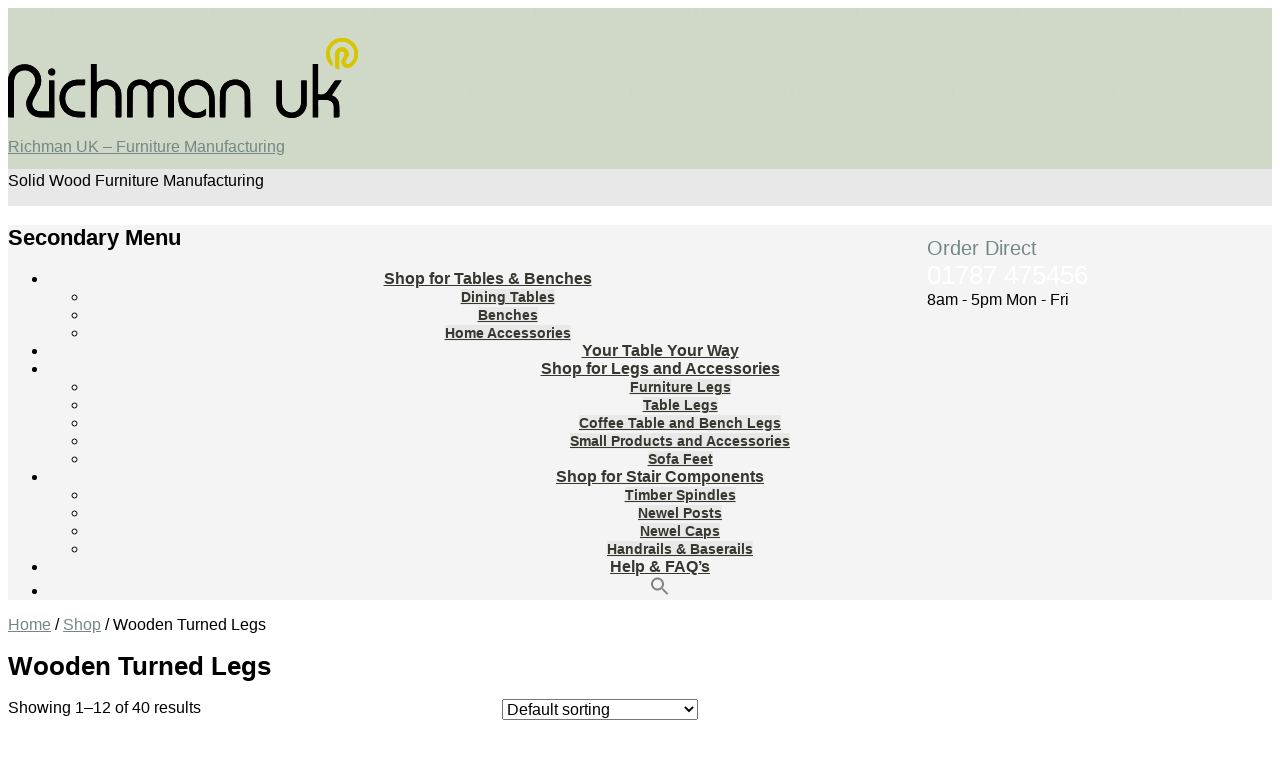

--- FILE ---
content_type: text/html; charset=UTF-8
request_url: https://richmanuk.com/product-category/wooden-turned-legs/
body_size: 47919
content:
<!DOCTYPE html>
<!--[if IE 6]><html id="ie6" lang="en-GB">
<![endif]-->
<!--[if IE 7]><html id="ie7" lang="en-GB">
<![endif]-->
<!--[if IE 8]><html id="ie8" lang="en-GB">
<![endif]-->
<!--[if !(IE 6) | !(IE 7) | !(IE 8)  ]><!--><html lang="en-GB">
<!--<![endif]--><head><script data-no-optimize="1">var litespeed_docref=sessionStorage.getItem("litespeed_docref");litespeed_docref&&(Object.defineProperty(document,"referrer",{get:function(){return litespeed_docref}}),sessionStorage.removeItem("litespeed_docref"));</script> <meta charset="UTF-8" /><link rel="profile" href="http://gmpg.org/xfn/11" /><link rel="pingback" href="https://richmanuk.com/xmlrpc.php" /><meta name='robots' content='index, follow, max-image-preview:large, max-snippet:-1, max-video-preview:-1' /><style>img:is([sizes="auto" i], [sizes^="auto," i]) { contain-intrinsic-size: 3000px 1500px }</style><meta name="viewport" content="width=device-width, initial-scale=1, minimum-scale=1"><title>Wooden Turned Legs Archives - Richman UK - Furniture Manufacturing</title><link rel="canonical" href="https://richmanuk.com/product-category/wooden-turned-legs/" /><link rel="next" href="https://richmanuk.com/product-category/wooden-turned-legs/page/2/" /><meta property="og:locale" content="en_GB" /><meta property="og:type" content="article" /><meta property="og:title" content="Wooden Turned Legs Archives - Richman UK - Furniture Manufacturing" /><meta property="og:url" content="https://richmanuk.com/product-category/wooden-turned-legs/" /><meta property="og:site_name" content="Richman UK - Furniture Manufacturing" /><meta name="twitter:card" content="summary_large_image" /> <script type="application/ld+json" class="yoast-schema-graph">{"@context":"https://schema.org","@graph":[{"@type":"CollectionPage","@id":"https://richmanuk.com/product-category/wooden-turned-legs/","url":"https://richmanuk.com/product-category/wooden-turned-legs/","name":"Wooden Turned Legs Archives - Richman UK - Furniture Manufacturing","isPartOf":{"@id":"https://richmanuk.com/#website"},"primaryImageOfPage":{"@id":"https://richmanuk.com/product-category/wooden-turned-legs/#primaryimage"},"image":{"@id":"https://richmanuk.com/product-category/wooden-turned-legs/#primaryimage"},"thumbnailUrl":"https://richmanuk.com/wp-content/uploads/MFix-Table-Leg.jpg","breadcrumb":{"@id":"https://richmanuk.com/product-category/wooden-turned-legs/#breadcrumb"},"inLanguage":"en-GB"},{"@type":"ImageObject","inLanguage":"en-GB","@id":"https://richmanuk.com/product-category/wooden-turned-legs/#primaryimage","url":"https://richmanuk.com/wp-content/uploads/MFix-Table-Leg.jpg","contentUrl":"https://richmanuk.com/wp-content/uploads/MFix-Table-Leg.jpg","width":450,"height":600},{"@type":"BreadcrumbList","@id":"https://richmanuk.com/product-category/wooden-turned-legs/#breadcrumb","itemListElement":[{"@type":"ListItem","position":1,"name":"Home","item":"https://richmanuk.com/"},{"@type":"ListItem","position":2,"name":"Wooden Turned Legs"}]},{"@type":"WebSite","@id":"https://richmanuk.com/#website","url":"https://richmanuk.com/","name":"Richman UK - Furniture Manufacturing","description":"Solid Wood Furniture Manufacturing","publisher":{"@id":"https://richmanuk.com/#organization"},"potentialAction":[{"@type":"SearchAction","target":{"@type":"EntryPoint","urlTemplate":"https://richmanuk.com/?s={search_term_string}"},"query-input":{"@type":"PropertyValueSpecification","valueRequired":true,"valueName":"search_term_string"}}],"inLanguage":"en-GB"},{"@type":"Organization","@id":"https://richmanuk.com/#organization","name":"Richman UK Ltd","url":"https://richmanuk.com/","logo":{"@type":"ImageObject","inLanguage":"en-GB","@id":"https://richmanuk.com/#/schema/logo/image/","url":"http://richmanuk.com/wp-content/uploads/logo-dark.png","contentUrl":"http://richmanuk.com/wp-content/uploads/logo-dark.png","width":360,"height":90,"caption":"Richman UK Ltd"},"image":{"@id":"https://richmanuk.com/#/schema/logo/image/"}}]}</script> <link rel='dns-prefetch' href='//www.googletagmanager.com' /><link rel="alternate" type="application/rss+xml" title="Richman UK - Furniture Manufacturing &raquo; Feed" href="https://richmanuk.com/feed/" /><link rel="alternate" type="application/rss+xml" title="Richman UK - Furniture Manufacturing &raquo; Comments Feed" href="https://richmanuk.com/comments/feed/" /><link rel="alternate" type="application/rss+xml" title="Richman UK - Furniture Manufacturing &raquo; Wooden Turned Legs Category Feed" href="https://richmanuk.com/product-category/wooden-turned-legs/feed/" /><style id="litespeed-ccss">body:after{content:url(/wp-content/plugins/instagram-feed/img/sbi-sprite.png);display:none}ul{box-sizing:border-box}:root{--wp--preset--font-size--normal:16px;--wp--preset--font-size--huge:42px}.screen-reader-text{border:0;clip:rect(1px,1px,1px,1px);clip-path:inset(50%);height:1px;margin:-1px;overflow:hidden;padding:0;position:absolute;width:1px;word-wrap:normal!important}:root{--wp--preset--aspect-ratio--square:1;--wp--preset--aspect-ratio--4-3:4/3;--wp--preset--aspect-ratio--3-4:3/4;--wp--preset--aspect-ratio--3-2:3/2;--wp--preset--aspect-ratio--2-3:2/3;--wp--preset--aspect-ratio--16-9:16/9;--wp--preset--aspect-ratio--9-16:9/16;--wp--preset--color--black:#111;--wp--preset--color--cyan-bluish-gray:#abb8c3;--wp--preset--color--white:#fff;--wp--preset--color--pale-pink:#f78da7;--wp--preset--color--vivid-red:#cf2e2e;--wp--preset--color--luminous-vivid-orange:#ff6900;--wp--preset--color--luminous-vivid-amber:#fcb900;--wp--preset--color--light-green-cyan:#7bdcb5;--wp--preset--color--vivid-green-cyan:#00d084;--wp--preset--color--pale-cyan-blue:#8ed1fc;--wp--preset--color--vivid-cyan-blue:#0693e3;--wp--preset--color--vivid-purple:#9b51e0;--wp--preset--color--gray:#f4f4f4;--wp--preset--color--yellow:#e5ae4a;--wp--preset--color--blue:#21759b;--wp--preset--color--green:#7c9b30;--wp--preset--gradient--vivid-cyan-blue-to-vivid-purple:linear-gradient(135deg,rgba(6,147,227,1) 0%,#9b51e0 100%);--wp--preset--gradient--light-green-cyan-to-vivid-green-cyan:linear-gradient(135deg,#7adcb4 0%,#00d082 100%);--wp--preset--gradient--luminous-vivid-amber-to-luminous-vivid-orange:linear-gradient(135deg,rgba(252,185,0,1) 0%,rgba(255,105,0,1) 100%);--wp--preset--gradient--luminous-vivid-orange-to-vivid-red:linear-gradient(135deg,rgba(255,105,0,1) 0%,#cf2e2e 100%);--wp--preset--gradient--very-light-gray-to-cyan-bluish-gray:linear-gradient(135deg,#eee 0%,#a9b8c3 100%);--wp--preset--gradient--cool-to-warm-spectrum:linear-gradient(135deg,#4aeadc 0%,#9778d1 20%,#cf2aba 40%,#ee2c82 60%,#fb6962 80%,#fef84c 100%);--wp--preset--gradient--blush-light-purple:linear-gradient(135deg,#ffceec 0%,#9896f0 100%);--wp--preset--gradient--blush-bordeaux:linear-gradient(135deg,#fecda5 0%,#fe2d2d 50%,#6b003e 100%);--wp--preset--gradient--luminous-dusk:linear-gradient(135deg,#ffcb70 0%,#c751c0 50%,#4158d0 100%);--wp--preset--gradient--pale-ocean:linear-gradient(135deg,#fff5cb 0%,#b6e3d4 50%,#33a7b5 100%);--wp--preset--gradient--electric-grass:linear-gradient(135deg,#caf880 0%,#71ce7e 100%);--wp--preset--gradient--midnight:linear-gradient(135deg,#020381 0%,#2874fc 100%);--wp--preset--font-size--small:14px;--wp--preset--font-size--medium:20px;--wp--preset--font-size--large:48px;--wp--preset--font-size--x-large:42px;--wp--preset--font-size--normal:17px;--wp--preset--font-size--huge:64px;--wp--preset--font-family--inter:"Inter",sans-serif;--wp--preset--font-family--cardo:Cardo;--wp--preset--spacing--20:.44rem;--wp--preset--spacing--30:.67rem;--wp--preset--spacing--40:1rem;--wp--preset--spacing--50:1.5rem;--wp--preset--spacing--60:2.25rem;--wp--preset--spacing--70:3.38rem;--wp--preset--spacing--80:5.06rem;--wp--preset--shadow--natural:6px 6px 9px rgba(0,0,0,.2);--wp--preset--shadow--deep:12px 12px 50px rgba(0,0,0,.4);--wp--preset--shadow--sharp:6px 6px 0px rgba(0,0,0,.2);--wp--preset--shadow--outlined:6px 6px 0px -3px rgba(255,255,255,1),6px 6px rgba(0,0,0,1);--wp--preset--shadow--crisp:6px 6px 0px rgba(0,0,0,1)}.empty-wpmenucart{display:none!important}:root{--woocommerce:#7f54b3;--wc-green:#7ad03a;--wc-red:#a00;--wc-orange:#ffba00;--wc-blue:#2ea2cc;--wc-primary:#7f54b3;--wc-primary-text:#fff;--wc-secondary:#e9e6ed;--wc-secondary-text:#515151;--wc-highlight:#b3af54;--wc-highligh-text:#fff;--wc-content-bg:#fff;--wc-subtext:#767676}.woocommerce img,.woocommerce-page img{height:auto;max-width:100%}@media only screen and (max-width:768px){:root{--woocommerce:#7f54b3;--wc-green:#7ad03a;--wc-red:#a00;--wc-orange:#ffba00;--wc-blue:#2ea2cc;--wc-primary:#7f54b3;--wc-primary-text:#fff;--wc-secondary:#e9e6ed;--wc-secondary-text:#515151;--wc-highlight:#b3af54;--wc-highligh-text:#fff;--wc-content-bg:#fff;--wc-subtext:#767676}}:root{--woocommerce:#7f54b3;--wc-green:#7ad03a;--wc-red:#a00;--wc-orange:#ffba00;--wc-blue:#2ea2cc;--wc-primary:#7f54b3;--wc-primary-text:#fff;--wc-secondary:#e9e6ed;--wc-secondary-text:#515151;--wc-highlight:#b3af54;--wc-highligh-text:#fff;--wc-content-bg:#fff;--wc-subtext:#767676}.screen-reader-text{clip:rect(1px,1px,1px,1px);height:1px;overflow:hidden;position:absolute!important;width:1px;word-wrap:normal!important}.woocommerce .woocommerce-breadcrumb{margin:0 0 1em;padding:0}.woocommerce .woocommerce-breadcrumb:after,.woocommerce .woocommerce-breadcrumb:before{content:" ";display:table}.woocommerce .woocommerce-breadcrumb:after{clear:both}.is-menu a{background:0 0!important;outline:0}.is-screen-reader-text{border:0;clip:rect(1px,1px,1px,1px);-webkit-clip-path:inset(50%);clip-path:inset(50%);color:#000;height:1px;margin:-1px;overflow:hidden;padding:0;position:absolute!important;width:1px;word-wrap:normal!important;word-break:normal}.is-menu{position:relative}.is-menu a{line-height:1}.is-menu a:after,.is-menu a:before{display:none!important}.is-menu.full-width-menu form{min-width:0!important;overflow:hidden;position:absolute;right:0;top:25%;width:0;z-index:99;padding:0;margin:0}.is-menu.full-width-menu:not(.open) form{display:block}.is-menu form label{margin:0;padding:0}.is-menu-wrapper{display:none;position:absolute;right:5px;top:5px;width:auto;z-index:9999}.is-menu-wrapper .is-menu{float:right}.is-menu-wrapper .is-menu form{right:0;left:auto}.is-menu .search-icon-path{fill:#848484}@media screen and (max-width:910px){.is-menu form{left:0;min-width:50%;right:auto}.is-menu-wrapper{display:block}}.is-form-style label{display:inline-block!important}.is-form-style label{padding:0;vertical-align:middle;margin:0;width:100%;line-height:1}.is-form-style{line-height:1;position:relative;padding:0!important}.is-form-style.is-form-style-3 label{width:calc(100% - 36px)!important}.is-form-style input.is-search-input{background:#fff;background-image:none!important;color:#333;padding:0 12px;margin:0;outline:0!important;font-size:14px!important;height:36px;min-height:0;line-height:1;border-radius:0;border:1px solid #ccc!important;font-family:arial;width:100%;-webkit-box-sizing:border-box;-moz-box-sizing:border-box;box-sizing:border-box;-webkit-appearance:none;-webkit-border-radius:0}.is-form-style input.is-search-input::-ms-clear{display:none;width:0;height:0}.is-form-style input.is-search-input::-ms-reveal{display:none;width:0;height:0}.is-form-style input.is-search-input::-webkit-search-cancel-button,.is-form-style input.is-search-input::-webkit-search-decoration,.is-form-style input.is-search-input::-webkit-search-results-button,.is-form-style input.is-search-input::-webkit-search-results-decoration{display:none}.is-form-style.is-form-style-3 input.is-search-input{border-right:0!important}.is-form-style button.is-search-submit{background:0 0;border:0;box-shadow:none!important;opacity:1;padding:0!important;margin:0;line-height:0;outline:0;vertical-align:middle;width:36px;height:36px}.is-form-style .is-search-submit path{fill:#555}.is-search-icon{width:36px;padding-top:6px!important}.is-search-icon svg{width:22px;display:inline}.is-search-icon{display:inline-block!important;color:#666;background:#ededed;box-shadow:none!important;outline:0;margin:0;font-size:14px!important;border:1px solid #ccc;border-radius:0;line-height:1;height:36px;text-transform:capitalize;vertical-align:middle;-webkit-box-sizing:border-box;-moz-box-sizing:border-box;box-sizing:border-box}:root{--wvs-tick:url("data:image/svg+xml;utf8,%3Csvg filter='drop-shadow(0px 0px 2px rgb(0 0 0 / .8))' xmlns='http://www.w3.org/2000/svg'  viewBox='0 0 30 30'%3E%3Cpath fill='none' stroke='%23ffffff' stroke-linecap='round' stroke-linejoin='round' stroke-width='4' d='M4 16L11 23 27 7'/%3E%3C/svg%3E");--wvs-cross:url("data:image/svg+xml;utf8,%3Csvg filter='drop-shadow(0px 0px 5px rgb(255 255 255 / .6))' xmlns='http://www.w3.org/2000/svg' width='72px' height='72px' viewBox='0 0 24 24'%3E%3Cpath fill='none' stroke='%23ff0000' stroke-linecap='round' stroke-width='0.6' d='M5 5L19 19M19 5L5 19'/%3E%3C/svg%3E");--wvs-single-product-item-width:60px;--wvs-single-product-item-height:60px;--wvs-single-product-item-font-size:16px}.widget_text a:not(.more-link):not(.button){text-decoration:none!important}body,button,input{font-size:16px}#masthead{border-bottom:1px solid #fff;background-image:url("/wp-content/uploads/masthead-image.jpg");background-repeat:repeat-x;padding-top:0}#header-left{padding-top:15px!important;padding-bottom:0!important}#header-right .header-search-wrap{border-top:3px solid #9c0}#header-right #header-search-widget{display:none!important}.header-sidebar a{color:#fff!important}#site-logo img{max-height:100px;padding-top:15px}#header-right{float:right;padding-top:15px}#secondary-menu ul.menu li{text-align:center!important}#secondary-menu ul.menu a{font-weight:700}#secondary-menu ul.menu ul a{font-weight:700;font-size:14px}.woocommerce h1{font-size:26px}.woocommerce h2{font-size:22px}@media only screen and (max-width:980px){#header-left{width:100%!important;text-align:center!important;padding-top:0!important}#site-logo,#hgroup{float:none}#site-logo img{padding-top:0}}@media only screen and (max-width:480px){#site-logo img{max-height:100px;max-width:280px;padding-bottom:20px}#header-right{float:right;padding-top:0}}#secondary-mobile-menu{display:none}.mobile-menu-bar{color:#757575;display:block;padding:5px;text-align:center}@media screen and (max-width:1344px){.container{width:1160px}#primary{width:770px}}@media screen and (max-width:1280px){.container{width:1080px}#primary{width:690px}}@media screen and (max-width:1152px){.container{width:960px}#primary{width:570px}}@media screen and (max-width:1024px){.container{width:920px}#primary{width:530px}#secondary-menu ul.menu a{line-height:40px;padding:0 10px}#secondary-menu ul.menu ul{top:40px;width:188px}body,button,input{font-size:13px}#site-title{font-size:22px}}@media screen and (max-width:980px){.container{width:720px}#primary{width:100%}#header-right .widget{display:none}#primary{border-bottom:1px solid #eee;margin-bottom:30px}#hgroup-wrap img{display:inline-block}#header-right{padding-top:0}.header-sidebar .widget_text{float:none;text-align:center}#header-right #header-search-widget{padding:0}#masthead{padding-top:6px;padding-bottom:4px;min-height:29px}#header-left{padding-bottom:0}#site-title{font-size:16px;line-height:1.1}#site-description{font-size:11px;line-height:1}#masthead #site-logo{max-width:85%}#masthead #site-logo img{max-height:28px;max-width:100%}#header-left{width:85%}#header-right{width:15%}#header-right .header-search-wrap{top:33px}#header-search{padding:5px 0}#secondary-mobile-menu{display:inline-block;float:left;margin-right:5px}#secondary-menu{display:none}}@media screen and (max-width:767px){.container{width:600px}#content-sidebar{padding-top:20px}#primary,.widget,p{margin-bottom:20px}}@media screen and (max-width:640px){.container{width:520px}#hgroup.logo-enable{display:none}}@media screen and (max-width:560px){.container{width:400px}}@media screen and (max-width:480px){.container{width:400px}#header-left{width:80%}#header-right{width:20%}#header-left{width:82%}#header-right{width:18%}}@media screen and (max-width:479px){.container{width:360px}}@media screen and (max-width:400px){.container{width:320px}}@media screen and (max-width:360px){.container{width:94%}#header-left{width:75%}#header-right{width:25%}}#hgroup-wrap img{width:auto}.screen-reader-text{position:absolute;top:-10000em;width:1px;height:1px;margin:-1px;padding:0;overflow:hidden;clip:rect(0,0,0,0);border:0}:root{--page-title-display:block}.e-contact-buttons-var-8 .e-contact-buttons__contact-icon-container{align-items:center;display:flex;grid-area:1/1/3/2}.e-contact-buttons-var-8 .e-contact-buttons__contact-title{color:var(--e-contact-buttons-contact-title-text-color);grid-area:1/2/2/3;font-size:16px;font-weight:600;line-height:24px}.e-contact-buttons-var-8 .e-contact-buttons__contact-description{color:var(--e-contact-buttons-contact-description-text-color);grid-area:2/2/3/3;font-size:12px;font-weight:300;line-height:16px}@media screen{#masthead{background-color:#e8e8e8}body,button,input{color:#000}a{color:#738786}#secondary-menu{background-color:#f4f4f4}#secondary-menu ul.menu a{color:#373730}#secondary-menu ul.menu ul a{background-color:#e8e8e8;color:#373730}@media screen and (max-width:980px){#hgroup-wrap .mobile-menu-bar{color:#9daf9f}}body,button,input{font-family:"Lato",sans-serif}#site-title{font-family:"Lato",sans-serif}#site-description{font-family:"Lato",sans-serif}h1,h2{font-family:"Lato",sans-serif}}body.custom-background{background-color:#fff}.is-form-id-1078 .is-search-input::-webkit-input-placeholder{color:#000!important}.is-form-id-1078 .is-search-input:-moz-placeholder{color:#000!important;opacity:1}.is-form-id-1078 .is-search-input::-moz-placeholder{color:#000!important;opacity:1}.is-form-id-1078 .is-search-input:-ms-input-placeholder{color:#000!important}.is-form-style-3.is-form-id-1078 .is-search-input,.is-form-id-1078 .is-search-input{color:#000!important;background-color:#fff!important}.screen-reader-text{clip:rect(1px,1px,1px,1px);word-wrap:normal!important;border:0;clip-path:inset(50%);height:1px;margin:-1px;overflow:hidden;overflow-wrap:normal!important;padding:0;position:absolute!important;width:1px}.is-ajax-search .is-loader-image{display:none;position:absolute;top:50%;transform:translateY(-50%);height:25px;right:5px;z-index:9999;width:25px;background-repeat:no-repeat;background-size:contain}.is-ajax-search label{position:relative}</style><link rel="preload" data-asynced="1" data-optimized="2" as="style" onload="this.onload=null;this.rel='stylesheet'" href="https://richmanuk.com/wp-content/litespeed/ucss/dd86e6aa5bba40c889b9d6384495864a.css?ver=75cdd" /><script data-optimized="1" type="litespeed/javascript" data-src="https://richmanuk.com/wp-content/plugins/litespeed-cache/assets/js/css_async.min.js"></script> <style id='wp-block-library-theme-inline-css' type='text/css'>.wp-block-audio :where(figcaption){color:#555;font-size:13px;text-align:center}.is-dark-theme .wp-block-audio :where(figcaption){color:#ffffffa6}.wp-block-audio{margin:0 0 1em}.wp-block-code{border:1px solid #ccc;border-radius:4px;font-family:Menlo,Consolas,monaco,monospace;padding:.8em 1em}.wp-block-embed :where(figcaption){color:#555;font-size:13px;text-align:center}.is-dark-theme .wp-block-embed :where(figcaption){color:#ffffffa6}.wp-block-embed{margin:0 0 1em}.blocks-gallery-caption{color:#555;font-size:13px;text-align:center}.is-dark-theme .blocks-gallery-caption{color:#ffffffa6}:root :where(.wp-block-image figcaption){color:#555;font-size:13px;text-align:center}.is-dark-theme :root :where(.wp-block-image figcaption){color:#ffffffa6}.wp-block-image{margin:0 0 1em}.wp-block-pullquote{border-bottom:4px solid;border-top:4px solid;color:currentColor;margin-bottom:1.75em}.wp-block-pullquote cite,.wp-block-pullquote footer,.wp-block-pullquote__citation{color:currentColor;font-size:.8125em;font-style:normal;text-transform:uppercase}.wp-block-quote{border-left:.25em solid;margin:0 0 1.75em;padding-left:1em}.wp-block-quote cite,.wp-block-quote footer{color:currentColor;font-size:.8125em;font-style:normal;position:relative}.wp-block-quote:where(.has-text-align-right){border-left:none;border-right:.25em solid;padding-left:0;padding-right:1em}.wp-block-quote:where(.has-text-align-center){border:none;padding-left:0}.wp-block-quote.is-large,.wp-block-quote.is-style-large,.wp-block-quote:where(.is-style-plain){border:none}.wp-block-search .wp-block-search__label{font-weight:700}.wp-block-search__button{border:1px solid #ccc;padding:.375em .625em}:where(.wp-block-group.has-background){padding:1.25em 2.375em}.wp-block-separator.has-css-opacity{opacity:.4}.wp-block-separator{border:none;border-bottom:2px solid;margin-left:auto;margin-right:auto}.wp-block-separator.has-alpha-channel-opacity{opacity:1}.wp-block-separator:not(.is-style-wide):not(.is-style-dots){width:100px}.wp-block-separator.has-background:not(.is-style-dots){border-bottom:none;height:1px}.wp-block-separator.has-background:not(.is-style-wide):not(.is-style-dots){height:2px}.wp-block-table{margin:0 0 1em}.wp-block-table td,.wp-block-table th{word-break:normal}.wp-block-table :where(figcaption){color:#555;font-size:13px;text-align:center}.is-dark-theme .wp-block-table :where(figcaption){color:#ffffffa6}.wp-block-video :where(figcaption){color:#555;font-size:13px;text-align:center}.is-dark-theme .wp-block-video :where(figcaption){color:#ffffffa6}.wp-block-video{margin:0 0 1em}:root :where(.wp-block-template-part.has-background){margin-bottom:0;margin-top:0;padding:1.25em 2.375em}</style><style id='classic-theme-styles-inline-css' type='text/css'>/*! This file is auto-generated */
.wp-block-button__link{color:#fff;background-color:#32373c;border-radius:9999px;box-shadow:none;text-decoration:none;padding:calc(.667em + 2px) calc(1.333em + 2px);font-size:1.125em}.wp-block-file__button{background:#32373c;color:#fff;text-decoration:none}</style><style id='global-styles-inline-css' type='text/css'>:root{--wp--preset--aspect-ratio--square: 1;--wp--preset--aspect-ratio--4-3: 4/3;--wp--preset--aspect-ratio--3-4: 3/4;--wp--preset--aspect-ratio--3-2: 3/2;--wp--preset--aspect-ratio--2-3: 2/3;--wp--preset--aspect-ratio--16-9: 16/9;--wp--preset--aspect-ratio--9-16: 9/16;--wp--preset--color--black: #111111;--wp--preset--color--cyan-bluish-gray: #abb8c3;--wp--preset--color--white: #ffffff;--wp--preset--color--pale-pink: #f78da7;--wp--preset--color--vivid-red: #cf2e2e;--wp--preset--color--luminous-vivid-orange: #ff6900;--wp--preset--color--luminous-vivid-amber: #fcb900;--wp--preset--color--light-green-cyan: #7bdcb5;--wp--preset--color--vivid-green-cyan: #00d084;--wp--preset--color--pale-cyan-blue: #8ed1fc;--wp--preset--color--vivid-cyan-blue: #0693e3;--wp--preset--color--vivid-purple: #9b51e0;--wp--preset--color--gray: #f4f4f4;--wp--preset--color--yellow: #e5ae4a;--wp--preset--color--blue: #21759b;--wp--preset--color--green: #7c9b30;--wp--preset--gradient--vivid-cyan-blue-to-vivid-purple: linear-gradient(135deg,rgba(6,147,227,1) 0%,rgb(155,81,224) 100%);--wp--preset--gradient--light-green-cyan-to-vivid-green-cyan: linear-gradient(135deg,rgb(122,220,180) 0%,rgb(0,208,130) 100%);--wp--preset--gradient--luminous-vivid-amber-to-luminous-vivid-orange: linear-gradient(135deg,rgba(252,185,0,1) 0%,rgba(255,105,0,1) 100%);--wp--preset--gradient--luminous-vivid-orange-to-vivid-red: linear-gradient(135deg,rgba(255,105,0,1) 0%,rgb(207,46,46) 100%);--wp--preset--gradient--very-light-gray-to-cyan-bluish-gray: linear-gradient(135deg,rgb(238,238,238) 0%,rgb(169,184,195) 100%);--wp--preset--gradient--cool-to-warm-spectrum: linear-gradient(135deg,rgb(74,234,220) 0%,rgb(151,120,209) 20%,rgb(207,42,186) 40%,rgb(238,44,130) 60%,rgb(251,105,98) 80%,rgb(254,248,76) 100%);--wp--preset--gradient--blush-light-purple: linear-gradient(135deg,rgb(255,206,236) 0%,rgb(152,150,240) 100%);--wp--preset--gradient--blush-bordeaux: linear-gradient(135deg,rgb(254,205,165) 0%,rgb(254,45,45) 50%,rgb(107,0,62) 100%);--wp--preset--gradient--luminous-dusk: linear-gradient(135deg,rgb(255,203,112) 0%,rgb(199,81,192) 50%,rgb(65,88,208) 100%);--wp--preset--gradient--pale-ocean: linear-gradient(135deg,rgb(255,245,203) 0%,rgb(182,227,212) 50%,rgb(51,167,181) 100%);--wp--preset--gradient--electric-grass: linear-gradient(135deg,rgb(202,248,128) 0%,rgb(113,206,126) 100%);--wp--preset--gradient--midnight: linear-gradient(135deg,rgb(2,3,129) 0%,rgb(40,116,252) 100%);--wp--preset--font-size--small: 14px;--wp--preset--font-size--medium: 20px;--wp--preset--font-size--large: 48px;--wp--preset--font-size--x-large: 42px;--wp--preset--font-size--normal: 17px;--wp--preset--font-size--huge: 64px;--wp--preset--spacing--20: 0.44rem;--wp--preset--spacing--30: 0.67rem;--wp--preset--spacing--40: 1rem;--wp--preset--spacing--50: 1.5rem;--wp--preset--spacing--60: 2.25rem;--wp--preset--spacing--70: 3.38rem;--wp--preset--spacing--80: 5.06rem;--wp--preset--shadow--natural: 6px 6px 9px rgba(0, 0, 0, 0.2);--wp--preset--shadow--deep: 12px 12px 50px rgba(0, 0, 0, 0.4);--wp--preset--shadow--sharp: 6px 6px 0px rgba(0, 0, 0, 0.2);--wp--preset--shadow--outlined: 6px 6px 0px -3px rgba(255, 255, 255, 1), 6px 6px rgba(0, 0, 0, 1);--wp--preset--shadow--crisp: 6px 6px 0px rgba(0, 0, 0, 1);}:where(.is-layout-flex){gap: 0.5em;}:where(.is-layout-grid){gap: 0.5em;}body .is-layout-flex{display: flex;}.is-layout-flex{flex-wrap: wrap;align-items: center;}.is-layout-flex > :is(*, div){margin: 0;}body .is-layout-grid{display: grid;}.is-layout-grid > :is(*, div){margin: 0;}:where(.wp-block-columns.is-layout-flex){gap: 2em;}:where(.wp-block-columns.is-layout-grid){gap: 2em;}:where(.wp-block-post-template.is-layout-flex){gap: 1.25em;}:where(.wp-block-post-template.is-layout-grid){gap: 1.25em;}.has-black-color{color: var(--wp--preset--color--black) !important;}.has-cyan-bluish-gray-color{color: var(--wp--preset--color--cyan-bluish-gray) !important;}.has-white-color{color: var(--wp--preset--color--white) !important;}.has-pale-pink-color{color: var(--wp--preset--color--pale-pink) !important;}.has-vivid-red-color{color: var(--wp--preset--color--vivid-red) !important;}.has-luminous-vivid-orange-color{color: var(--wp--preset--color--luminous-vivid-orange) !important;}.has-luminous-vivid-amber-color{color: var(--wp--preset--color--luminous-vivid-amber) !important;}.has-light-green-cyan-color{color: var(--wp--preset--color--light-green-cyan) !important;}.has-vivid-green-cyan-color{color: var(--wp--preset--color--vivid-green-cyan) !important;}.has-pale-cyan-blue-color{color: var(--wp--preset--color--pale-cyan-blue) !important;}.has-vivid-cyan-blue-color{color: var(--wp--preset--color--vivid-cyan-blue) !important;}.has-vivid-purple-color{color: var(--wp--preset--color--vivid-purple) !important;}.has-black-background-color{background-color: var(--wp--preset--color--black) !important;}.has-cyan-bluish-gray-background-color{background-color: var(--wp--preset--color--cyan-bluish-gray) !important;}.has-white-background-color{background-color: var(--wp--preset--color--white) !important;}.has-pale-pink-background-color{background-color: var(--wp--preset--color--pale-pink) !important;}.has-vivid-red-background-color{background-color: var(--wp--preset--color--vivid-red) !important;}.has-luminous-vivid-orange-background-color{background-color: var(--wp--preset--color--luminous-vivid-orange) !important;}.has-luminous-vivid-amber-background-color{background-color: var(--wp--preset--color--luminous-vivid-amber) !important;}.has-light-green-cyan-background-color{background-color: var(--wp--preset--color--light-green-cyan) !important;}.has-vivid-green-cyan-background-color{background-color: var(--wp--preset--color--vivid-green-cyan) !important;}.has-pale-cyan-blue-background-color{background-color: var(--wp--preset--color--pale-cyan-blue) !important;}.has-vivid-cyan-blue-background-color{background-color: var(--wp--preset--color--vivid-cyan-blue) !important;}.has-vivid-purple-background-color{background-color: var(--wp--preset--color--vivid-purple) !important;}.has-black-border-color{border-color: var(--wp--preset--color--black) !important;}.has-cyan-bluish-gray-border-color{border-color: var(--wp--preset--color--cyan-bluish-gray) !important;}.has-white-border-color{border-color: var(--wp--preset--color--white) !important;}.has-pale-pink-border-color{border-color: var(--wp--preset--color--pale-pink) !important;}.has-vivid-red-border-color{border-color: var(--wp--preset--color--vivid-red) !important;}.has-luminous-vivid-orange-border-color{border-color: var(--wp--preset--color--luminous-vivid-orange) !important;}.has-luminous-vivid-amber-border-color{border-color: var(--wp--preset--color--luminous-vivid-amber) !important;}.has-light-green-cyan-border-color{border-color: var(--wp--preset--color--light-green-cyan) !important;}.has-vivid-green-cyan-border-color{border-color: var(--wp--preset--color--vivid-green-cyan) !important;}.has-pale-cyan-blue-border-color{border-color: var(--wp--preset--color--pale-cyan-blue) !important;}.has-vivid-cyan-blue-border-color{border-color: var(--wp--preset--color--vivid-cyan-blue) !important;}.has-vivid-purple-border-color{border-color: var(--wp--preset--color--vivid-purple) !important;}.has-vivid-cyan-blue-to-vivid-purple-gradient-background{background: var(--wp--preset--gradient--vivid-cyan-blue-to-vivid-purple) !important;}.has-light-green-cyan-to-vivid-green-cyan-gradient-background{background: var(--wp--preset--gradient--light-green-cyan-to-vivid-green-cyan) !important;}.has-luminous-vivid-amber-to-luminous-vivid-orange-gradient-background{background: var(--wp--preset--gradient--luminous-vivid-amber-to-luminous-vivid-orange) !important;}.has-luminous-vivid-orange-to-vivid-red-gradient-background{background: var(--wp--preset--gradient--luminous-vivid-orange-to-vivid-red) !important;}.has-very-light-gray-to-cyan-bluish-gray-gradient-background{background: var(--wp--preset--gradient--very-light-gray-to-cyan-bluish-gray) !important;}.has-cool-to-warm-spectrum-gradient-background{background: var(--wp--preset--gradient--cool-to-warm-spectrum) !important;}.has-blush-light-purple-gradient-background{background: var(--wp--preset--gradient--blush-light-purple) !important;}.has-blush-bordeaux-gradient-background{background: var(--wp--preset--gradient--blush-bordeaux) !important;}.has-luminous-dusk-gradient-background{background: var(--wp--preset--gradient--luminous-dusk) !important;}.has-pale-ocean-gradient-background{background: var(--wp--preset--gradient--pale-ocean) !important;}.has-electric-grass-gradient-background{background: var(--wp--preset--gradient--electric-grass) !important;}.has-midnight-gradient-background{background: var(--wp--preset--gradient--midnight) !important;}.has-small-font-size{font-size: var(--wp--preset--font-size--small) !important;}.has-medium-font-size{font-size: var(--wp--preset--font-size--medium) !important;}.has-large-font-size{font-size: var(--wp--preset--font-size--large) !important;}.has-x-large-font-size{font-size: var(--wp--preset--font-size--x-large) !important;}
:where(.wp-block-post-template.is-layout-flex){gap: 1.25em;}:where(.wp-block-post-template.is-layout-grid){gap: 1.25em;}
:where(.wp-block-columns.is-layout-flex){gap: 2em;}:where(.wp-block-columns.is-layout-grid){gap: 2em;}
:root :where(.wp-block-pullquote){font-size: 1.5em;line-height: 1.6;}</style><style id='wpmenucart-icons-inline-css' type='text/css'>@font-face{font-family:WPMenuCart;src:url(https://richmanuk.com/wp-content/plugins/woocommerce-menu-bar-cart/assets/fonts/WPMenuCart.eot);src:url(https://richmanuk.com/wp-content/plugins/woocommerce-menu-bar-cart/assets/fonts/WPMenuCart.eot?#iefix) format('embedded-opentype'),url(https://richmanuk.com/wp-content/plugins/woocommerce-menu-bar-cart/assets/fonts/WPMenuCart.woff2) format('woff2'),url(https://richmanuk.com/wp-content/plugins/woocommerce-menu-bar-cart/assets/fonts/WPMenuCart.woff) format('woff'),url(https://richmanuk.com/wp-content/plugins/woocommerce-menu-bar-cart/assets/fonts/WPMenuCart.ttf) format('truetype'),url(https://richmanuk.com/wp-content/plugins/woocommerce-menu-bar-cart/assets/fonts/WPMenuCart.svg#WPMenuCart) format('svg');font-weight:400;font-style:normal;font-display:swap}</style><style id='woocommerce-inline-inline-css' type='text/css'>.woocommerce form .form-row .required { visibility: visible; }</style><style id='woo-variation-swatches-inline-css' type='text/css'>:root {
--wvs-tick:url("data:image/svg+xml;utf8,%3Csvg filter='drop-shadow(0px 0px 2px rgb(0 0 0 / .8))' xmlns='http://www.w3.org/2000/svg'  viewBox='0 0 30 30'%3E%3Cpath fill='none' stroke='%23ffffff' stroke-linecap='round' stroke-linejoin='round' stroke-width='4' d='M4 16L11 23 27 7'/%3E%3C/svg%3E");

--wvs-cross:url("data:image/svg+xml;utf8,%3Csvg filter='drop-shadow(0px 0px 5px rgb(255 255 255 / .6))' xmlns='http://www.w3.org/2000/svg' width='72px' height='72px' viewBox='0 0 24 24'%3E%3Cpath fill='none' stroke='%23ff0000' stroke-linecap='round' stroke-width='0.6' d='M5 5L19 19M19 5L5 19'/%3E%3C/svg%3E");
--wvs-single-product-item-width:60px;
--wvs-single-product-item-height:60px;
--wvs-single-product-item-font-size:16px}</style><!--[if lt IE 9]><link rel='stylesheet' id='adventurous-iecss-css' href='https://richmanuk.com/wp-content/themes/adventurous-pro/css/ie.css' type='text/css' media='all' />
<![endif]--> <script id="woocommerce-google-analytics-integration-gtag-js-after" type="litespeed/javascript">window.dataLayer=window.dataLayer||[];function gtag(){dataLayer.push(arguments)}
for(const mode of[{"analytics_storage":"denied","ad_storage":"denied","ad_user_data":"denied","ad_personalization":"denied","region":["AT","BE","BG","HR","CY","CZ","DK","EE","FI","FR","DE","GR","HU","IS","IE","IT","LV","LI","LT","LU","MT","NL","NO","PL","PT","RO","SK","SI","ES","SE","GB","CH"]}]||[]){gtag("consent","default",{"wait_for_update":500,...mode})}
gtag("js",new Date());gtag("set","developer_id.dOGY3NW",!0);gtag("config","G-C80GHREXBT",{"track_404":!0,"allow_google_signals":!0,"logged_in":!1,"linker":{"domains":[],"allow_incoming":!0},"custom_map":{"dimension1":"logged_in"}})</script> <script type="litespeed/javascript" data-src="https://richmanuk.com/wp-includes/js/jquery/jquery.min.js" id="jquery-core-js"></script> <script type="litespeed/javascript" data-src="https://richmanuk.com/wp-includes/js/jquery/jquery-migrate.min.js" id="jquery-migrate-js"></script> <script id="cookie-law-info-js-extra" type="litespeed/javascript">var _ckyConfig={"_ipData":[],"_assetsURL":"https:\/\/richmanuk.com\/wp-content\/plugins\/cookie-law-info\/lite\/frontend\/images\/","_publicURL":"https:\/\/richmanuk.com","_expiry":"365","_categories":[{"name":"Necessary","slug":"necessary","isNecessary":!0,"ccpaDoNotSell":!0,"cookies":[],"active":!0,"defaultConsent":{"gdpr":!0,"ccpa":!0}},{"name":"Functional","slug":"functional","isNecessary":!1,"ccpaDoNotSell":!0,"cookies":[],"active":!0,"defaultConsent":{"gdpr":!1,"ccpa":!1}},{"name":"Analytics","slug":"analytics","isNecessary":!1,"ccpaDoNotSell":!0,"cookies":[],"active":!0,"defaultConsent":{"gdpr":!1,"ccpa":!1}},{"name":"Performance","slug":"performance","isNecessary":!1,"ccpaDoNotSell":!0,"cookies":[],"active":!0,"defaultConsent":{"gdpr":!1,"ccpa":!1}},{"name":"Advertisement","slug":"advertisement","isNecessary":!1,"ccpaDoNotSell":!0,"cookies":[],"active":!0,"defaultConsent":{"gdpr":!1,"ccpa":!1}}],"_activeLaw":"gdpr","_rootDomain":"","_block":"1","_showBanner":"1","_bannerConfig":{"settings":{"type":"box","preferenceCenterType":"popup","position":"bottom-left","applicableLaw":"gdpr"},"behaviours":{"reloadBannerOnAccept":!1,"loadAnalyticsByDefault":!1,"animations":{"onLoad":"animate","onHide":"sticky"}},"config":{"revisitConsent":{"status":!1,"tag":"revisit-consent","position":"bottom-left","meta":{"url":"#"},"styles":{"background-color":"#0056A7"},"elements":{"title":{"type":"text","tag":"revisit-consent-title","status":!0,"styles":{"color":"#0056a7"}}}},"preferenceCenter":{"toggle":{"status":!0,"tag":"detail-category-toggle","type":"toggle","states":{"active":{"styles":{"background-color":"#1863DC"}},"inactive":{"styles":{"background-color":"#D0D5D2"}}}}},"categoryPreview":{"status":!1,"toggle":{"status":!0,"tag":"detail-category-preview-toggle","type":"toggle","states":{"active":{"styles":{"background-color":"#1863DC"}},"inactive":{"styles":{"background-color":"#D0D5D2"}}}}},"videoPlaceholder":{"status":!0,"styles":{"background-color":"#000000","border-color":"#000000","color":"#ffffff"}},"readMore":{"status":!1,"tag":"readmore-button","type":"link","meta":{"noFollow":!0,"newTab":!0},"styles":{"color":"#1863DC","background-color":"transparent","border-color":"transparent"}},"showMore":{"status":!0,"tag":"show-desc-button","type":"button","styles":{"color":"#1863DC"}},"showLess":{"status":!0,"tag":"hide-desc-button","type":"button","styles":{"color":"#1863DC"}},"alwaysActive":{"status":!0,"tag":"always-active","styles":{"color":"#008000"}},"manualLinks":{"status":!0,"tag":"manual-links","type":"link","styles":{"color":"#1863DC"}},"auditTable":{"status":!0},"optOption":{"status":!0,"toggle":{"status":!0,"tag":"optout-option-toggle","type":"toggle","states":{"active":{"styles":{"background-color":"#1863dc"}},"inactive":{"styles":{"background-color":"#FFFFFF"}}}}}}},"_version":"3.3.9.1","_logConsent":"1","_tags":[{"tag":"accept-button","styles":{"color":"#FFFFFF","background-color":"#323232","border-color":"#323232"}},{"tag":"reject-button","styles":{"color":"#323232","background-color":"transparent","border-color":"#323232"}},{"tag":"settings-button","styles":{"color":"#323232","background-color":"transparent","border-color":"#323232"}},{"tag":"readmore-button","styles":{"color":"#1863DC","background-color":"transparent","border-color":"transparent"}},{"tag":"donotsell-button","styles":{"color":"#1863DC","background-color":"transparent","border-color":"transparent"}},{"tag":"show-desc-button","styles":{"color":"#1863DC"}},{"tag":"hide-desc-button","styles":{"color":"#1863DC"}},{"tag":"cky-always-active","styles":[]},{"tag":"cky-link","styles":[]},{"tag":"accept-button","styles":{"color":"#FFFFFF","background-color":"#323232","border-color":"#323232"}},{"tag":"revisit-consent","styles":{"background-color":"#0056A7"}}],"_shortCodes":[{"key":"cky_readmore","content":"<a href=\"#\" class=\"cky-policy\" aria-label=\"Cookie Policy\" target=\"_blank\" rel=\"noopener\" data-cky-tag=\"readmore-button\">Cookie Policy<\/a>","tag":"readmore-button","status":!1,"attributes":{"rel":"nofollow","target":"_blank"}},{"key":"cky_show_desc","content":"<button class=\"cky-show-desc-btn\" data-cky-tag=\"show-desc-button\" aria-label=\"Show more\">Show more<\/button>","tag":"show-desc-button","status":!0,"attributes":[]},{"key":"cky_hide_desc","content":"<button class=\"cky-show-desc-btn\" data-cky-tag=\"hide-desc-button\" aria-label=\"Show less\">Show less<\/button>","tag":"hide-desc-button","status":!0,"attributes":[]},{"key":"cky_optout_show_desc","content":"[cky_optout_show_desc]","tag":"optout-show-desc-button","status":!0,"attributes":[]},{"key":"cky_optout_hide_desc","content":"[cky_optout_hide_desc]","tag":"optout-hide-desc-button","status":!0,"attributes":[]},{"key":"cky_category_toggle_label","content":"[cky_{{status}}_category_label] [cky_preference_{{category_slug}}_title]","tag":"","status":!0,"attributes":[]},{"key":"cky_enable_category_label","content":"Enable","tag":"","status":!0,"attributes":[]},{"key":"cky_disable_category_label","content":"Disable","tag":"","status":!0,"attributes":[]},{"key":"cky_video_placeholder","content":"<div class=\"video-placeholder-normal\" data-cky-tag=\"video-placeholder\" id=\"[UNIQUEID]\"><p class=\"video-placeholder-text-normal\" data-cky-tag=\"placeholder-title\">Please accept cookies to access this content<\/p><\/div>","tag":"","status":!0,"attributes":[]},{"key":"cky_enable_optout_label","content":"Enable","tag":"","status":!0,"attributes":[]},{"key":"cky_disable_optout_label","content":"Disable","tag":"","status":!0,"attributes":[]},{"key":"cky_optout_toggle_label","content":"[cky_{{status}}_optout_label] [cky_optout_option_title]","tag":"","status":!0,"attributes":[]},{"key":"cky_optout_option_title","content":"Do Not Sell or Share My Personal Information","tag":"","status":!0,"attributes":[]},{"key":"cky_optout_close_label","content":"Close","tag":"","status":!0,"attributes":[]},{"key":"cky_preference_close_label","content":"Close","tag":"","status":!0,"attributes":[]}],"_rtl":"","_language":"en","_providersToBlock":[]};var _ckyStyles={"css":".cky-overlay{background: #000000; opacity: 0.4; position: fixed; top: 0; left: 0; width: 100%; height: 100%; z-index: 99999999;}.cky-hide{display: none;}.cky-btn-revisit-wrapper{display: flex; align-items: center; justify-content: center; background: #0056a7; width: 45px; height: 45px; border-radius: 50%; position: fixed; z-index: 999999; cursor: pointer;}.cky-revisit-bottom-left{bottom: 15px; left: 15px;}.cky-revisit-bottom-right{bottom: 15px; right: 15px;}.cky-btn-revisit-wrapper .cky-btn-revisit{display: flex; align-items: center; justify-content: center; background: none; border: none; cursor: pointer; position: relative; margin: 0; padding: 0;}.cky-btn-revisit-wrapper .cky-btn-revisit img{max-width: fit-content; margin: 0; height: 30px; width: 30px;}.cky-revisit-bottom-left:hover::before{content: attr(data-tooltip); position: absolute; background: #4e4b66; color: #ffffff; left: calc(100% + 7px); font-size: 12px; line-height: 16px; width: max-content; padding: 4px 8px; border-radius: 4px;}.cky-revisit-bottom-left:hover::after{position: absolute; content: \"\"; border: 5px solid transparent; left: calc(100% + 2px); border-left-width: 0; border-right-color: #4e4b66;}.cky-revisit-bottom-right:hover::before{content: attr(data-tooltip); position: absolute; background: #4e4b66; color: #ffffff; right: calc(100% + 7px); font-size: 12px; line-height: 16px; width: max-content; padding: 4px 8px; border-radius: 4px;}.cky-revisit-bottom-right:hover::after{position: absolute; content: \"\"; border: 5px solid transparent; right: calc(100% + 2px); border-right-width: 0; border-left-color: #4e4b66;}.cky-revisit-hide{display: none;}.cky-consent-container{position: fixed; width: 440px; box-sizing: border-box; z-index: 9999999; border-radius: 6px;}.cky-consent-container .cky-consent-bar{background: #ffffff; border: 1px solid; padding: 20px 26px; box-shadow: 0 -1px 10px 0 #acabab4d; border-radius: 6px;}.cky-box-bottom-left{bottom: 40px; left: 40px;}.cky-box-bottom-right{bottom: 40px; right: 40px;}.cky-box-top-left{top: 40px; left: 40px;}.cky-box-top-right{top: 40px; right: 40px;}.cky-custom-brand-logo-wrapper .cky-custom-brand-logo{width: 100px; height: auto; margin: 0 0 12px 0;}.cky-notice .cky-title{color: #212121; font-weight: 700; font-size: 18px; line-height: 24px; margin: 0 0 12px 0;}.cky-notice-des *,.cky-preference-content-wrapper *,.cky-accordion-header-des *,.cky-gpc-wrapper .cky-gpc-desc *{font-size: 14px;}.cky-notice-des{color: #212121; font-size: 14px; line-height: 24px; font-weight: 400;}.cky-notice-des img{height: 25px; width: 25px;}.cky-consent-bar .cky-notice-des p,.cky-gpc-wrapper .cky-gpc-desc p,.cky-preference-body-wrapper .cky-preference-content-wrapper p,.cky-accordion-header-wrapper .cky-accordion-header-des p,.cky-cookie-des-table li div:last-child p{color: inherit; margin-top: 0; overflow-wrap: break-word;}.cky-notice-des P:last-child,.cky-preference-content-wrapper p:last-child,.cky-cookie-des-table li div:last-child p:last-child,.cky-gpc-wrapper .cky-gpc-desc p:last-child{margin-bottom: 0;}.cky-notice-des a.cky-policy,.cky-notice-des button.cky-policy{font-size: 14px; color: #1863dc; white-space: nowrap; cursor: pointer; background: transparent; border: 1px solid; text-decoration: underline;}.cky-notice-des button.cky-policy{padding: 0;}.cky-notice-des a.cky-policy:focus-visible,.cky-notice-des button.cky-policy:focus-visible,.cky-preference-content-wrapper .cky-show-desc-btn:focus-visible,.cky-accordion-header .cky-accordion-btn:focus-visible,.cky-preference-header .cky-btn-close:focus-visible,.cky-switch input[type=\"checkbox\"]:focus-visible,.cky-footer-wrapper a:focus-visible,.cky-btn:focus-visible{outline: 2px solid #1863dc; outline-offset: 2px;}.cky-btn:focus:not(:focus-visible),.cky-accordion-header .cky-accordion-btn:focus:not(:focus-visible),.cky-preference-content-wrapper .cky-show-desc-btn:focus:not(:focus-visible),.cky-btn-revisit-wrapper .cky-btn-revisit:focus:not(:focus-visible),.cky-preference-header .cky-btn-close:focus:not(:focus-visible),.cky-consent-bar .cky-banner-btn-close:focus:not(:focus-visible){outline: 0;}button.cky-show-desc-btn:not(:hover):not(:active){color: #1863dc; background: transparent;}button.cky-accordion-btn:not(:hover):not(:active),button.cky-banner-btn-close:not(:hover):not(:active),button.cky-btn-revisit:not(:hover):not(:active),button.cky-btn-close:not(:hover):not(:active){background: transparent;}.cky-consent-bar button:hover,.cky-modal.cky-modal-open button:hover,.cky-consent-bar button:focus,.cky-modal.cky-modal-open button:focus{text-decoration: none;}.cky-notice-btn-wrapper{display: flex; justify-content: flex-start; align-items: center; flex-wrap: wrap; margin-top: 16px;}.cky-notice-btn-wrapper .cky-btn{text-shadow: none; box-shadow: none;}.cky-btn{flex: auto; max-width: 100%; font-size: 14px; font-family: inherit; line-height: 24px; padding: 8px; font-weight: 500; margin: 0 8px 0 0; border-radius: 2px; cursor: pointer; text-align: center; text-transform: none; min-height: 0;}.cky-btn:hover{opacity: 0.8;}.cky-btn-customize{color: #1863dc; background: transparent; border: 2px solid #1863dc;}.cky-btn-reject{color: #1863dc; background: transparent; border: 2px solid #1863dc;}.cky-btn-accept{background: #1863dc; color: #ffffff; border: 2px solid #1863dc;}.cky-btn:last-child{margin-right: 0;}@media (max-width: 576px){.cky-box-bottom-left{bottom: 0; left: 0;}.cky-box-bottom-right{bottom: 0; right: 0;}.cky-box-top-left{top: 0; left: 0;}.cky-box-top-right{top: 0; right: 0;}}@media (max-width: 440px){.cky-box-bottom-left, .cky-box-bottom-right, .cky-box-top-left, .cky-box-top-right{width: 100%; max-width: 100%;}.cky-consent-container .cky-consent-bar{padding: 20px 0;}.cky-custom-brand-logo-wrapper, .cky-notice .cky-title, .cky-notice-des, .cky-notice-btn-wrapper{padding: 0 24px;}.cky-notice-des{max-height: 40vh; overflow-y: scroll;}.cky-notice-btn-wrapper{flex-direction: column; margin-top: 0;}.cky-btn{width: 100%; margin: 10px 0 0 0;}.cky-notice-btn-wrapper .cky-btn-customize{order: 2;}.cky-notice-btn-wrapper .cky-btn-reject{order: 3;}.cky-notice-btn-wrapper .cky-btn-accept{order: 1; margin-top: 16px;}}@media (max-width: 352px){.cky-notice .cky-title{font-size: 16px;}.cky-notice-des *{font-size: 12px;}.cky-notice-des, .cky-btn{font-size: 12px;}}.cky-modal.cky-modal-open{display: flex; visibility: visible; -webkit-transform: translate(-50%, -50%); -moz-transform: translate(-50%, -50%); -ms-transform: translate(-50%, -50%); -o-transform: translate(-50%, -50%); transform: translate(-50%, -50%); top: 50%; left: 50%; transition: all 1s ease;}.cky-modal{box-shadow: 0 32px 68px rgba(0, 0, 0, 0.3); margin: 0 auto; position: fixed; max-width: 100%; background: #ffffff; top: 50%; box-sizing: border-box; border-radius: 6px; z-index: 999999999; color: #212121; -webkit-transform: translate(-50%, 100%); -moz-transform: translate(-50%, 100%); -ms-transform: translate(-50%, 100%); -o-transform: translate(-50%, 100%); transform: translate(-50%, 100%); visibility: hidden; transition: all 0s ease;}.cky-preference-center{max-height: 79vh; overflow: hidden; width: 845px; overflow: hidden; flex: 1 1 0; display: flex; flex-direction: column; border-radius: 6px;}.cky-preference-header{display: flex; align-items: center; justify-content: space-between; padding: 22px 24px; border-bottom: 1px solid;}.cky-preference-header .cky-preference-title{font-size: 18px; font-weight: 700; line-height: 24px;}.cky-preference-header .cky-btn-close{margin: 0; cursor: pointer; vertical-align: middle; padding: 0; background: none; border: none; width: auto; height: auto; min-height: 0; line-height: 0; text-shadow: none; box-shadow: none;}.cky-preference-header .cky-btn-close img{margin: 0; height: 10px; width: 10px;}.cky-preference-body-wrapper{padding: 0 24px; flex: 1; overflow: auto; box-sizing: border-box;}.cky-preference-content-wrapper,.cky-gpc-wrapper .cky-gpc-desc{font-size: 14px; line-height: 24px; font-weight: 400; padding: 12px 0;}.cky-preference-content-wrapper{border-bottom: 1px solid;}.cky-preference-content-wrapper img{height: 25px; width: 25px;}.cky-preference-content-wrapper .cky-show-desc-btn{font-size: 14px; font-family: inherit; color: #1863dc; text-decoration: none; line-height: 24px; padding: 0; margin: 0; white-space: nowrap; cursor: pointer; background: transparent; border-color: transparent; text-transform: none; min-height: 0; text-shadow: none; box-shadow: none;}.cky-accordion-wrapper{margin-bottom: 10px;}.cky-accordion{border-bottom: 1px solid;}.cky-accordion:last-child{border-bottom: none;}.cky-accordion .cky-accordion-item{display: flex; margin-top: 10px;}.cky-accordion .cky-accordion-body{display: none;}.cky-accordion.cky-accordion-active .cky-accordion-body{display: block; padding: 0 22px; margin-bottom: 16px;}.cky-accordion-header-wrapper{cursor: pointer; width: 100%;}.cky-accordion-item .cky-accordion-header{display: flex; justify-content: space-between; align-items: center;}.cky-accordion-header .cky-accordion-btn{font-size: 16px; font-family: inherit; color: #212121; line-height: 24px; background: none; border: none; font-weight: 700; padding: 0; margin: 0; cursor: pointer; text-transform: none; min-height: 0; text-shadow: none; box-shadow: none;}.cky-accordion-header .cky-always-active{color: #008000; font-weight: 600; line-height: 24px; font-size: 14px;}.cky-accordion-header-des{font-size: 14px; line-height: 24px; margin: 10px 0 16px 0;}.cky-accordion-chevron{margin-right: 22px; position: relative; cursor: pointer;}.cky-accordion-chevron-hide{display: none;}.cky-accordion .cky-accordion-chevron i::before{content: \"\"; position: absolute; border-right: 1.4px solid; border-bottom: 1.4px solid; border-color: inherit; height: 6px; width: 6px; -webkit-transform: rotate(-45deg); -moz-transform: rotate(-45deg); -ms-transform: rotate(-45deg); -o-transform: rotate(-45deg); transform: rotate(-45deg); transition: all 0.2s ease-in-out; top: 8px;}.cky-accordion.cky-accordion-active .cky-accordion-chevron i::before{-webkit-transform: rotate(45deg); -moz-transform: rotate(45deg); -ms-transform: rotate(45deg); -o-transform: rotate(45deg); transform: rotate(45deg);}.cky-audit-table{background: #f4f4f4; border-radius: 6px;}.cky-audit-table .cky-empty-cookies-text{color: inherit; font-size: 12px; line-height: 24px; margin: 0; padding: 10px;}.cky-audit-table .cky-cookie-des-table{font-size: 12px; line-height: 24px; font-weight: normal; padding: 15px 10px; border-bottom: 1px solid; border-bottom-color: inherit; margin: 0;}.cky-audit-table .cky-cookie-des-table:last-child{border-bottom: none;}.cky-audit-table .cky-cookie-des-table li{list-style-type: none; display: flex; padding: 3px 0;}.cky-audit-table .cky-cookie-des-table li:first-child{padding-top: 0;}.cky-cookie-des-table li div:first-child{width: 100px; font-weight: 600; word-break: break-word; word-wrap: break-word;}.cky-cookie-des-table li div:last-child{flex: 1; word-break: break-word; word-wrap: break-word; margin-left: 8px;}.cky-footer-shadow{display: block; width: 100%; height: 40px; background: linear-gradient(180deg, rgba(255, 255, 255, 0) 0%, #ffffff 100%); position: absolute; bottom: calc(100% - 1px);}.cky-footer-wrapper{position: relative;}.cky-prefrence-btn-wrapper{display: flex; flex-wrap: wrap; align-items: center; justify-content: center; padding: 22px 24px; border-top: 1px solid;}.cky-prefrence-btn-wrapper .cky-btn{flex: auto; max-width: 100%; text-shadow: none; box-shadow: none;}.cky-btn-preferences{color: #1863dc; background: transparent; border: 2px solid #1863dc;}.cky-preference-header,.cky-preference-body-wrapper,.cky-preference-content-wrapper,.cky-accordion-wrapper,.cky-accordion,.cky-accordion-wrapper,.cky-footer-wrapper,.cky-prefrence-btn-wrapper{border-color: inherit;}@media (max-width: 845px){.cky-modal{max-width: calc(100% - 16px);}}@media (max-width: 576px){.cky-modal{max-width: 100%;}.cky-preference-center{max-height: 100vh;}.cky-prefrence-btn-wrapper{flex-direction: column;}.cky-accordion.cky-accordion-active .cky-accordion-body{padding-right: 0;}.cky-prefrence-btn-wrapper .cky-btn{width: 100%; margin: 10px 0 0 0;}.cky-prefrence-btn-wrapper .cky-btn-reject{order: 3;}.cky-prefrence-btn-wrapper .cky-btn-accept{order: 1; margin-top: 0;}.cky-prefrence-btn-wrapper .cky-btn-preferences{order: 2;}}@media (max-width: 425px){.cky-accordion-chevron{margin-right: 15px;}.cky-notice-btn-wrapper{margin-top: 0;}.cky-accordion.cky-accordion-active .cky-accordion-body{padding: 0 15px;}}@media (max-width: 352px){.cky-preference-header .cky-preference-title{font-size: 16px;}.cky-preference-header{padding: 16px 24px;}.cky-preference-content-wrapper *, .cky-accordion-header-des *{font-size: 12px;}.cky-preference-content-wrapper, .cky-preference-content-wrapper .cky-show-more, .cky-accordion-header .cky-always-active, .cky-accordion-header-des, .cky-preference-content-wrapper .cky-show-desc-btn, .cky-notice-des a.cky-policy{font-size: 12px;}.cky-accordion-header .cky-accordion-btn{font-size: 14px;}}.cky-switch{display: flex;}.cky-switch input[type=\"checkbox\"]{position: relative; width: 44px; height: 24px; margin: 0; background: #d0d5d2; -webkit-appearance: none; border-radius: 50px; cursor: pointer; outline: 0; border: none; top: 0;}.cky-switch input[type=\"checkbox\"]:checked{background: #1863dc;}.cky-switch input[type=\"checkbox\"]:before{position: absolute; content: \"\"; height: 20px; width: 20px; left: 2px; bottom: 2px; border-radius: 50%; background-color: white; -webkit-transition: 0.4s; transition: 0.4s; margin: 0;}.cky-switch input[type=\"checkbox\"]:after{display: none;}.cky-switch input[type=\"checkbox\"]:checked:before{-webkit-transform: translateX(20px); -ms-transform: translateX(20px); transform: translateX(20px);}@media (max-width: 425px){.cky-switch input[type=\"checkbox\"]{width: 38px; height: 21px;}.cky-switch input[type=\"checkbox\"]:before{height: 17px; width: 17px;}.cky-switch input[type=\"checkbox\"]:checked:before{-webkit-transform: translateX(17px); -ms-transform: translateX(17px); transform: translateX(17px);}}.cky-consent-bar .cky-banner-btn-close{position: absolute; right: 9px; top: 5px; background: none; border: none; cursor: pointer; padding: 0; margin: 0; min-height: 0; line-height: 0; height: auto; width: auto; text-shadow: none; box-shadow: none;}.cky-consent-bar .cky-banner-btn-close img{height: 9px; width: 9px; margin: 0;}.cky-notice-group{font-size: 14px; line-height: 24px; font-weight: 400; color: #212121;}.cky-notice-btn-wrapper .cky-btn-do-not-sell{font-size: 14px; line-height: 24px; padding: 6px 0; margin: 0; font-weight: 500; background: none; border-radius: 2px; border: none; cursor: pointer; text-align: left; color: #1863dc; background: transparent; border-color: transparent; box-shadow: none; text-shadow: none;}.cky-consent-bar .cky-banner-btn-close:focus-visible,.cky-notice-btn-wrapper .cky-btn-do-not-sell:focus-visible,.cky-opt-out-btn-wrapper .cky-btn:focus-visible,.cky-opt-out-checkbox-wrapper input[type=\"checkbox\"].cky-opt-out-checkbox:focus-visible{outline: 2px solid #1863dc; outline-offset: 2px;}@media (max-width: 440px){.cky-consent-container{width: 100%;}}@media (max-width: 352px){.cky-notice-des a.cky-policy, .cky-notice-btn-wrapper .cky-btn-do-not-sell{font-size: 12px;}}.cky-opt-out-wrapper{padding: 12px 0;}.cky-opt-out-wrapper .cky-opt-out-checkbox-wrapper{display: flex; align-items: center;}.cky-opt-out-checkbox-wrapper .cky-opt-out-checkbox-label{font-size: 16px; font-weight: 700; line-height: 24px; margin: 0 0 0 12px; cursor: pointer;}.cky-opt-out-checkbox-wrapper input[type=\"checkbox\"].cky-opt-out-checkbox{background-color: #ffffff; border: 1px solid black; width: 20px; height: 18.5px; margin: 0; -webkit-appearance: none; position: relative; display: flex; align-items: center; justify-content: center; border-radius: 2px; cursor: pointer;}.cky-opt-out-checkbox-wrapper input[type=\"checkbox\"].cky-opt-out-checkbox:checked{background-color: #1863dc; border: none;}.cky-opt-out-checkbox-wrapper input[type=\"checkbox\"].cky-opt-out-checkbox:checked::after{left: 6px; bottom: 4px; width: 7px; height: 13px; border: solid #ffffff; border-width: 0 3px 3px 0; border-radius: 2px; -webkit-transform: rotate(45deg); -ms-transform: rotate(45deg); transform: rotate(45deg); content: \"\"; position: absolute; box-sizing: border-box;}.cky-opt-out-checkbox-wrapper.cky-disabled .cky-opt-out-checkbox-label,.cky-opt-out-checkbox-wrapper.cky-disabled input[type=\"checkbox\"].cky-opt-out-checkbox{cursor: no-drop;}.cky-gpc-wrapper{margin: 0 0 0 32px;}.cky-footer-wrapper .cky-opt-out-btn-wrapper{display: flex; flex-wrap: wrap; align-items: center; justify-content: center; padding: 22px 24px;}.cky-opt-out-btn-wrapper .cky-btn{flex: auto; max-width: 100%; text-shadow: none; box-shadow: none;}.cky-opt-out-btn-wrapper .cky-btn-cancel{border: 1px solid #dedfe0; background: transparent; color: #858585;}.cky-opt-out-btn-wrapper .cky-btn-confirm{background: #1863dc; color: #ffffff; border: 1px solid #1863dc;}@media (max-width: 352px){.cky-opt-out-checkbox-wrapper .cky-opt-out-checkbox-label{font-size: 14px;}.cky-gpc-wrapper .cky-gpc-desc, .cky-gpc-wrapper .cky-gpc-desc *{font-size: 12px;}.cky-opt-out-checkbox-wrapper input[type=\"checkbox\"].cky-opt-out-checkbox{width: 16px; height: 16px;}.cky-opt-out-checkbox-wrapper input[type=\"checkbox\"].cky-opt-out-checkbox:checked::after{left: 5px; bottom: 4px; width: 3px; height: 9px;}.cky-gpc-wrapper{margin: 0 0 0 28px;}}.video-placeholder-youtube{background-size: 100% 100%; background-position: center; background-repeat: no-repeat; background-color: #b2b0b059; position: relative; display: flex; align-items: center; justify-content: center; max-width: 100%;}.video-placeholder-text-youtube{text-align: center; align-items: center; padding: 10px 16px; background-color: #000000cc; color: #ffffff; border: 1px solid; border-radius: 2px; cursor: pointer;}.video-placeholder-normal{background-image: url(\"\/wp-content\/plugins\/cookie-law-info\/lite\/frontend\/images\/placeholder.svg\"); background-size: 80px; background-position: center; background-repeat: no-repeat; background-color: #b2b0b059; position: relative; display: flex; align-items: flex-end; justify-content: center; max-width: 100%;}.video-placeholder-text-normal{align-items: center; padding: 10px 16px; text-align: center; border: 1px solid; border-radius: 2px; cursor: pointer;}.cky-rtl{direction: rtl; text-align: right;}.cky-rtl .cky-banner-btn-close{left: 9px; right: auto;}.cky-rtl .cky-notice-btn-wrapper .cky-btn:last-child{margin-right: 8px;}.cky-rtl .cky-notice-btn-wrapper .cky-btn:first-child{margin-right: 0;}.cky-rtl .cky-notice-btn-wrapper{margin-left: 0; margin-right: 15px;}.cky-rtl .cky-prefrence-btn-wrapper .cky-btn{margin-right: 8px;}.cky-rtl .cky-prefrence-btn-wrapper .cky-btn:first-child{margin-right: 0;}.cky-rtl .cky-accordion .cky-accordion-chevron i::before{border: none; border-left: 1.4px solid; border-top: 1.4px solid; left: 12px;}.cky-rtl .cky-accordion.cky-accordion-active .cky-accordion-chevron i::before{-webkit-transform: rotate(-135deg); -moz-transform: rotate(-135deg); -ms-transform: rotate(-135deg); -o-transform: rotate(-135deg); transform: rotate(-135deg);}@media (max-width: 768px){.cky-rtl .cky-notice-btn-wrapper{margin-right: 0;}}@media (max-width: 576px){.cky-rtl .cky-notice-btn-wrapper .cky-btn:last-child{margin-right: 0;}.cky-rtl .cky-prefrence-btn-wrapper .cky-btn{margin-right: 0;}.cky-rtl .cky-accordion.cky-accordion-active .cky-accordion-body{padding: 0 22px 0 0;}}@media (max-width: 425px){.cky-rtl .cky-accordion.cky-accordion-active .cky-accordion-body{padding: 0 15px 0 0;}}.cky-rtl .cky-opt-out-btn-wrapper .cky-btn{margin-right: 12px;}.cky-rtl .cky-opt-out-btn-wrapper .cky-btn:first-child{margin-right: 0;}.cky-rtl .cky-opt-out-checkbox-wrapper .cky-opt-out-checkbox-label{margin: 0 12px 0 0;}"}</script> <script id="rac_guest_handle-js-extra" type="litespeed/javascript">var rac_guest_params={"console_error":"Not a valid e-mail address","current_lang_code":"en","ajax_url":"https:\/\/richmanuk.com\/wp-admin\/admin-ajax.php","guest_entry":"3543f8ad64","is_checkout":"","is_shop":"","ajax_add_to_cart":"yes","enable_popup":"no","form_label":"Please enter your Details","first_name":"","email_address_not_valid":"Please Enter your Valid Email Address","popup_sub_header":"","enter_email_address":"Please Enter your Email Address","enter_first_name":"Please Enter your First Name","enter_phone_no":"Please Enter your Contact Number","enter_valid_phone_no":"Please Enter valid Contact Number","enter_last_name":"Please Enter your Last Name","cancel_label":"Cancel","add_to_cart_label":"Add to cart","force_guest":"no","show_guest_name":"","show_guest_contactno":"","force_guest_name":"","force_guest_contactno":"","popup_already_displayed":"no","is_cookie_already_set":"","fp_rac_popup_email":"","fp_rac_first_name":"","fp_rac_last_name":"","fp_rac_phone_no":"","fp_rac_disp_notice_check":"","fp_rac_disp_notice":"Your email will be used for sending Abandoned Cart emails","popup_disp_method":"1","popup_cookie_delay_time":"no","rac_popup_delay_nonce":"9ee47b6161","show_gdpr":"","gdpr_description":"I agree that my submitted data is being collected for future follow-ups","gdpr_error":"Please Confirm the GDPR","checkout_gdpr_field":"","show_checkout_gdpr":"","gdpr_nonce":"ca1505abd1"};var custom_css_btn_color={"popupcolor":"ffffff","confirmbtncolor":"008000","cancelbtncolor":"cc2900","email_placeholder":"Enter your Email Address","fname_placeholder":"Enter your First Name","lname_placeholder":"Enter your Last Name","phone_placeholder":"Enter Your Contact Number"}</script> <script type="text/javascript" src="https://richmanuk.com/wp-content/plugins/woocommerce/assets/js/jquery-blockui/jquery.blockUI.min.js" id="wc-jquery-blockui-js" data-wp-strategy="defer"></script> <script id="wc-add-to-cart-js-extra" type="litespeed/javascript">var wc_add_to_cart_params={"ajax_url":"\/wp-admin\/admin-ajax.php","wc_ajax_url":"\/?wc-ajax=%%endpoint%%","i18n_view_cart":"View basket","cart_url":"https:\/\/richmanuk.com\/basket\/","is_cart":"","cart_redirect_after_add":"no"}</script> <script id="woocommerce-js-extra" type="litespeed/javascript">var woocommerce_params={"ajax_url":"\/wp-admin\/admin-ajax.php","wc_ajax_url":"\/?wc-ajax=%%endpoint%%","i18n_password_show":"Show password","i18n_password_hide":"Hide password"}</script> <script id="wpm-js-extra" type="litespeed/javascript">var wpm={"ajax_url":"https:\/\/richmanuk.com\/wp-admin\/admin-ajax.php","root":"https:\/\/richmanuk.com\/wp-json\/","nonce_wp_rest":"1dd0dfbd63","nonce_ajax":"f78d3d378f"}</script> <script type="litespeed/javascript" data-src="https://richmanuk.com/wp-content/plugins/woocommerce-google-adwords-conversion-tracking-tag/js/public/free/wpm-public.p1.min.js" id="wpm-js"></script> <link rel="https://api.w.org/" href="https://richmanuk.com/wp-json/" /><link rel="alternate" title="JSON" type="application/json" href="https://richmanuk.com/wp-json/wp/v2/product_cat/142" /><link rel="EditURI" type="application/rsd+xml" title="RSD" href="https://richmanuk.com/xmlrpc.php?rsd" /><meta name="generator" content="WordPress 6.8.3" /><meta name="generator" content="WooCommerce 10.4.3" /><style id="cky-style-inline">[data-cky-tag]{visibility:hidden;}</style><style>div.woocommerce-variation-add-to-cart-disabled { display: none ! important; }</style><style type="text/css" media="screen">#masthead { background-color: #e8e8e8; }
#featured-post { background-color: #000000; }
.page-header, #featured-heading h2, .entry-header .entry-title a, .entry-header .entry-title, #featured-post .entry-title { color: #373730; }
.entry-header .entry-title a:hover { color: #f4f4f4; }
body, button, input, select, textarea { color: #000000; }
.entry-meta { color: #f4f4f4; }
a, a:hover { color: #738786; }
a#scrollup { background-color: #9daf9f; color: #000000; }
#homepage-message { background-color: #373730; }
#homepage-message { color: #000000; }
#homepage-message .right-section a { background-color: #f4f4f4; border-color: #fff; color: #373730; }
#homepage-message .right-section a:hover { background-color: #f4f4f4; }
#secondary.widget-area .widget a, #secondary.widget-area .widget a:hover { color: #000000; }
#footer-sidebar { background-color: #e8e8e8; }
#supplementary .widget-title, #supplementary .widget-title a, #supplementary .widget-title a:hover { color: #373730; }
#supplementary .widget-area .widget { color: #373730; }
#supplementary .widget-area .widget a, #supplementary .widget-area a:hover { color: #9daf9f; }
#site-generator { background-color: #373730; color: #373730; }
#site-generator a, #site-generator a:hover { color: #9daf9f; }
#header-right .widget ul.menu a { color: #738786; }
#header-right .widget ul.menu li:hover > a, #header-right .widget ul.menu a:focus, #header-right .widget ul.menu .current-menu-item > a, #header-right .widget ul.menu .current-menu-ancestor > a, #header-right .widget ul.menu .current_page_item > a, #header-right .widget ul.menu .current_page_ancestor > a { color: #f4f4f4; }
#header-right .widget ul.menu ul { border-color: #e8e8e8; }
#header-right .widget ul.menu ul { background-color: #f4f4f4; }
#header-right .widget ul.menu ul li a { color: #373730; }
#header-right .widget ul.menu ul li:hover > a, #header-right .widget ul.menu ul a:focus, #header-right .widget ul.menu ul .current-menu-item > a, #header-right .widget ul.menu ul .current-menu-ancestor > a, #header-right .widget ul.menu ul .current_page_item > a, #header-right .widget ul.menu ul .current_page_ancestor > a { background-color: #738786; }
#header-right .widget ul.menu ul li:hover > a, #header-right .widget ul.menu ul a:focus, #header-right .widget ul.menu ul .current-menu-item > a, #header-right .widget ul.menu ul .current-menu-ancestor > a, #header-right .widget ul.menu ul .current_page_item > a, #header-right .widget ul.menu ul .current_page_ancestor > a { color: #f4f4f4; }
#secondary-menu { background-color: #f4f4f4; }
#secondary-menu ul.menu a { color: #373730; }
#secondary-menu ul.menu li:hover > a, #secondary-menu ul.menu a:focus, #secondary-menu .menu .current-menu-item > a, #secondary-menu .menu .current-menu-ancestor > a, #secondary-menu .menu .current_page_item > a, #secondary-menu .menu .current_page_ancestor > a { background-color: #738786; color: #e8e8e8; }
#secondary-menu ul.menu ul a { background-color: #e8e8e8; color: #373730; }
#secondary-menu ul.menu ul li:hover > a, #secondary-menu ul.menu ul a:focus, #secondary-menu ul.menu ul .current-menu-item > a, #secondary-menu ul.menu ul .current-menu-ancestor > a, #secondary-menu ul.menu ul .current_page_item > a, #secondary-menu  ul.menu ul .current_page_ancestor > a { background-color: #738786; color: #e8e8e8; }
#footer-menu { background-color: #e0e0e0; }
#footer-menu ul.menu a { color: #000000; }
#footer-menu ul.menu li:hover > a, #footer-menu ul.menu a:focus, #footer-menu .menu .current-menu-item > a, #footer-menu .menu .current-menu-ancestor > a, #footer-menu .menu .current_page_item > a, #footer-menu .menu .current_page_ancestor > a { background-color: #373730; color: #e8e8e8; }
#footer-menu ul.menu ul a { background-color: #e8e8e8; color: #000000; }
#footer-menu ul.menu ul li:hover > a, #footer-menu ul.menu ul a:focus, #footer-menu ul.menu ul .current-menu-item > a, #footer-menu ul.menu ul .current-menu-ancestor > a, #footer-menu ul.menu ul .current_page_item > a, #footer-menu  ul.menu ul .current_page_ancestor > a { background-color: #ffffff; color: #e8e8e8; }
@media screen and (max-width: 980px) {
#hgroup-wrap .mobile-menu-bar { color: #9daf9f; }
#hgroup-wrap .mobile-menu-bar:hover { color: #9daf9f; }
#hgroup-wrap .mobile-menu { background-color: #9daf9f; border-color: #9daf9f; }
#hgroup-wrap .mobile-menu li a { border-color: ; color: #373730; }
#hgroup-wrap .mobile-menu li a:hover { background-color: #373730; color: #e8e8e8; }
}
body, button, input, select, textarea { font-family: "Lato", sans-serif; }
#site-title { font-family: "Lato", sans-serif; }
#site-description { font-family: "Lato", sans-serif; }
#primary .entry-header .entry-title, #primary .page-header .page-title { font-family: "Lato", sans-serif; }
#primary .hentry { font-family: "Lato", sans-serif; }
h1, h2, h3, h4, h5, h6 { font-family: "Lato", sans-serif; }</style> <script type="litespeed/javascript" data-src="https://www.googletagmanager.com/gtag/js?id=UA-150359426-1"></script> <script type="litespeed/javascript">window.dataLayer=window.dataLayer||[];function gtag(){dataLayer.push(arguments)}
gtag('js',new Date());gtag('config','UA-150359426-1');gtag('config','AW-644113084')</script> <script type="litespeed/javascript">gtag('config','AW-644113084/FcTxCKuPlvwDELzFkbMC',{'phone_conversion_number':'01787 475456'})</script> <noscript><style>.woocommerce-product-gallery{ opacity: 1 !important; }</style></noscript><meta name="generator" content="Elementor 3.34.2; features: additional_custom_breakpoints; settings: css_print_method-external, google_font-enabled, font_display-auto"> <script type="litespeed/javascript">window.wpmDataLayer=window.wpmDataLayer||{};window.wpmDataLayer=Object.assign(window.wpmDataLayer,{"cart":{},"cart_item_keys":{},"version":{"number":"1.54.1","pro":!1,"eligible_for_updates":!1,"distro":"fms","beta":!1,"show":!0},"pixels":{"google":{"linker":{"settings":null},"user_id":!1,"ads":{"conversion_ids":{"AW-644113084":"rl4QCLb45dMYELzFkbMC"},"dynamic_remarketing":{"status":!0,"id_type":"gpf","send_events_with_parent_ids":!0},"google_business_vertical":"retail","phone_conversion_number":"","phone_conversion_label":""},"analytics":{"ga4":{"measurement_id":"G-C80GHREXBT","parameters":{},"mp_active":!1,"debug_mode":!1,"page_load_time_tracking":!1},"id_type":"post_id"},"tag_id":"AW-644113084","tag_id_suppressed":[],"tag_gateway":{"measurement_path":""},"tcf_support":!1,"consent_mode":{"is_active":!0,"wait_for_update":500,"ads_data_redaction":!1,"url_passthrough":!0}}},"shop":{"list_name":"Product Category | Wooden Turned Legs","list_id":"product_category.wooden-turned-legs","page_type":"product_category","currency":"GBP","selectors":{"addToCart":[],"beginCheckout":[]},"order_duplication_prevention":!0,"view_item_list_trigger":{"test_mode":!1,"background_color":"green","opacity":0.5,"repeat":!0,"timeout":1000,"threshold":0.8},"variations_output":!0,"session_active":!1},"page":{"id":32244,"title":"4&#8243; (90mm) Classic Farmhouse Table Legs Pine or Oak","type":"product","categories":[],"parent":{"id":0,"title":"4&#8243; (90mm) Classic Farmhouse Table Legs Pine or Oak","type":"product","categories":[]}},"general":{"user_logged_in":!1,"scroll_tracking_thresholds":[],"page_id":32244,"exclude_domains":[],"server_2_server":{"active":!1,"user_agent_exclude_patterns":[],"ip_exclude_list":[],"pageview_event_s2s":{"is_active":!1,"pixels":[]}},"consent_management":{"explicit_consent":!0},"lazy_load_pmw":!1,"chunk_base_path":"https://richmanuk.com/wp-content/plugins/woocommerce-google-adwords-conversion-tracking-tag/js/public/free/","modules":{"load_deprecated_functions":!0}}})</script> <style>.e-con.e-parent:nth-of-type(n+4):not(.e-lazyloaded):not(.e-no-lazyload),
				.e-con.e-parent:nth-of-type(n+4):not(.e-lazyloaded):not(.e-no-lazyload) * {
					background-image: none !important;
				}
				@media screen and (max-height: 1024px) {
					.e-con.e-parent:nth-of-type(n+3):not(.e-lazyloaded):not(.e-no-lazyload),
					.e-con.e-parent:nth-of-type(n+3):not(.e-lazyloaded):not(.e-no-lazyload) * {
						background-image: none !important;
					}
				}
				@media screen and (max-height: 640px) {
					.e-con.e-parent:nth-of-type(n+2):not(.e-lazyloaded):not(.e-no-lazyload),
					.e-con.e-parent:nth-of-type(n+2):not(.e-lazyloaded):not(.e-no-lazyload) * {
						background-image: none !important;
					}
				}</style><style type="text/css"></style><style type="text/css" id="custom-background-css">body.custom-background { background-color: #ffffff; }</style><meta name="generator" content="Powered by Slider Revolution 6.7.37 - responsive, Mobile-Friendly Slider Plugin for WordPress with comfortable drag and drop interface." /><link rel="icon" href="https://richmanuk.com/wp-content/uploads/2019/10/favicon.png" sizes="32x32" /><link rel="icon" href="https://richmanuk.com/wp-content/uploads/2019/10/favicon.png" sizes="192x192" /><link rel="apple-touch-icon" href="https://richmanuk.com/wp-content/uploads/2019/10/favicon.png" /><meta name="msapplication-TileImage" content="https://richmanuk.com/wp-content/uploads/2019/10/favicon.png" /> <script type="litespeed/javascript">function setREVStartSize(e){window.RSIW=window.RSIW===undefined?window.innerWidth:window.RSIW;window.RSIH=window.RSIH===undefined?window.innerHeight:window.RSIH;try{var pw=document.getElementById(e.c).parentNode.offsetWidth,newh;pw=pw===0||isNaN(pw)||(e.l=="fullwidth"||e.layout=="fullwidth")?window.RSIW:pw;e.tabw=e.tabw===undefined?0:parseInt(e.tabw);e.thumbw=e.thumbw===undefined?0:parseInt(e.thumbw);e.tabh=e.tabh===undefined?0:parseInt(e.tabh);e.thumbh=e.thumbh===undefined?0:parseInt(e.thumbh);e.tabhide=e.tabhide===undefined?0:parseInt(e.tabhide);e.thumbhide=e.thumbhide===undefined?0:parseInt(e.thumbhide);e.mh=e.mh===undefined||e.mh==""||e.mh==="auto"?0:parseInt(e.mh,0);if(e.layout==="fullscreen"||e.l==="fullscreen")
newh=Math.max(e.mh,window.RSIH);else{e.gw=Array.isArray(e.gw)?e.gw:[e.gw];for(var i in e.rl)if(e.gw[i]===undefined||e.gw[i]===0)e.gw[i]=e.gw[i-1];e.gh=e.el===undefined||e.el===""||(Array.isArray(e.el)&&e.el.length==0)?e.gh:e.el;e.gh=Array.isArray(e.gh)?e.gh:[e.gh];for(var i in e.rl)if(e.gh[i]===undefined||e.gh[i]===0)e.gh[i]=e.gh[i-1];var nl=new Array(e.rl.length),ix=0,sl;e.tabw=e.tabhide>=pw?0:e.tabw;e.thumbw=e.thumbhide>=pw?0:e.thumbw;e.tabh=e.tabhide>=pw?0:e.tabh;e.thumbh=e.thumbhide>=pw?0:e.thumbh;for(var i in e.rl)nl[i]=e.rl[i]<window.RSIW?0:e.rl[i];sl=nl[0];for(var i in nl)if(sl>nl[i]&&nl[i]>0){sl=nl[i];ix=i}
var m=pw>(e.gw[ix]+e.tabw+e.thumbw)?1:(pw-(e.tabw+e.thumbw))/(e.gw[ix]);newh=(e.gh[ix]*m)+(e.tabh+e.thumbh)}
var el=document.getElementById(e.c);if(el!==null&&el)el.style.height=newh+"px";el=document.getElementById(e.c+"_wrapper");if(el!==null&&el){el.style.height=newh+"px";el.style.display="block"}}catch(e){console.log("Failure at Presize of Slider:"+e)}}</script> <div class="astm-search-menu-wrapper is-menu-wrapper"><div><span class=" astm-search-menu is-menu full-width-menu"><a title="" href="#" role="button" aria-label="Search Icon Link"><svg width="20" height="20" class="search-icon" role="img" viewBox="2 9 20 5" focusable="false" aria-label="Search">
<path class="search-icon-path" d="M15.5 14h-.79l-.28-.27C15.41 12.59 16 11.11 16 9.5 16 5.91 13.09 3 9.5 3S3 5.91 3 9.5 5.91 16 9.5 16c1.61 0 3.09-.59 4.23-1.57l.27.28v.79l5 4.99L20.49 19l-4.99-5zm-6 0C7.01 14 5 11.99 5 9.5S7.01 5 9.5 5 14 7.01 14 9.5 11.99 14 9.5 14z"></path></svg></a><form data-min-no-for-search=1 data-result-box-max-height=400 data-form-id=1078 class="is-search-form is-form-style is-form-style-3 is-form-id-1078 is-ajax-search" action="https://richmanuk.com/" method="get" role="search" ><label for="is-search-input-1078"><span class="is-screen-reader-text">Search for:</span><input  type="search" id="is-search-input-1078" name="s" value="" class="is-search-input" placeholder="Search here..." autocomplete=off /><span class="is-loader-image" style="display: none;background-image:url(https://richmanuk.com/wp-content/plugins/add-search-to-menu/public/images/spinner.gif);" ></span></label><button type="submit" class="is-search-submit"><span class="is-screen-reader-text">Search Button</span><span class="is-search-icon"><svg focusable="false" aria-label="Search" xmlns="http://www.w3.org/2000/svg" viewBox="0 0 24 24" width="24px"><path d="M15.5 14h-.79l-.28-.27C15.41 12.59 16 11.11 16 9.5 16 5.91 13.09 3 9.5 3S3 5.91 3 9.5 5.91 16 9.5 16c1.61 0 3.09-.59 4.23-1.57l.27.28v.79l5 4.99L20.49 19l-4.99-5zm-6 0C7.01 14 5 11.99 5 9.5S7.01 5 9.5 5 14 7.01 14 9.5 11.99 14 9.5 14z"></path></svg></span></button></form></span></div></div><style type="text/css">#is-ajax-search-result-1078 .is-ajax-search-post,                        
	            #is-ajax-search-result-1078 .is-show-more-results,
	            #is-ajax-search-details-1078 .is-ajax-search-items > div {
					background-color: #d7c500 !important;
				}
            				#is-ajax-search-result-1078 .is-ajax-search-post:hover,
	            #is-ajax-search-result-1078 .is-show-more-results:hover,
	            #is-ajax-search-details-1078 .is-ajax-search-tags-details > div:hover,
	            #is-ajax-search-details-1078 .is-ajax-search-categories-details > div:hover {
					background-color: #edd900 !important;
				}
                        			.is-form-id-1078 .is-search-input::-webkit-input-placeholder {
			    color: #000000 !important;
			}
			.is-form-id-1078 .is-search-input:-moz-placeholder {
			    color: #000000 !important;
			    opacity: 1;
			}
			.is-form-id-1078 .is-search-input::-moz-placeholder {
			    color: #000000 !important;
			    opacity: 1;
			}
			.is-form-id-1078 .is-search-input:-ms-input-placeholder {
			    color: #000000 !important;
			}
                        			.is-form-style-1.is-form-id-1078 .is-search-input:focus,
			.is-form-style-1.is-form-id-1078 .is-search-input:hover,
			.is-form-style-1.is-form-id-1078 .is-search-input,
			.is-form-style-2.is-form-id-1078 .is-search-input:focus,
			.is-form-style-2.is-form-id-1078 .is-search-input:hover,
			.is-form-style-2.is-form-id-1078 .is-search-input,
			.is-form-style-3.is-form-id-1078 .is-search-input:focus,
			.is-form-style-3.is-form-id-1078 .is-search-input:hover,
			.is-form-style-3.is-form-id-1078 .is-search-input,
			.is-form-id-1078 .is-search-input:focus,
			.is-form-id-1078 .is-search-input:hover,
			.is-form-id-1078 .is-search-input {
                                color: #000000 !important;                                                                background-color: #ffffff !important;			}</style></head><body class="archive tax-product_cat term-wooden-turned-legs term-142 custom-background wp-custom-logo wp-embed-responsive wp-theme-adventurous-pro wp-child-theme-adventurous-pro-child theme-adventurous-pro woocommerce woocommerce-page woocommerce-no-js adventurous-pro woo-variation-swatches wvs-behavior-blur wvs-theme-adventurous-pro-child wvs-show-label wvs-tooltip woocommerce-nosidebar group-blog right-sidebar content-full elementor-default elementor-kit-35243"><div id="page" class="hfeed site"><header id="masthead"><div id="hgroup-wrap" class="container"><div id="header-left"><div id="secondary-mobile-menu"><a href="#" class="mobile-nav closed"><span class="mobile-menu-bar"></span></a></div><div id="site-logo"><a href="https://richmanuk.com/" class="custom-logo-link" rel="home"><img data-lazyloaded="1" src="[data-uri]" width="350" height="80" data-src="https://richmanuk.com/wp-content/uploads/cropped-logo-light.png" class="custom-logo" alt="Richman UK" decoding="async" data-srcset="https://richmanuk.com/wp-content/uploads/cropped-logo-light.png 350w, https://richmanuk.com/wp-content/uploads/cropped-logo-light-300x69.png 300w" data-sizes="(max-width: 350px) 100vw, 350px" /></a></div><div id="hgroup" class="logo-enable logo-left assistive-text"><p id="site-title" class="disable-title">
<a href="https://richmanuk.com/" title="Richman UK &#8211; Furniture Manufacturing" rel="home">Richman UK &#8211; Furniture Manufacturing</a></p><p id="site-description" class="disable-tagline"> Solid Wood Furniture Manufacturing</p></div></div><div id="header-right" class="header-sidebar widget-area"><aside id="text-2" class="widget widget_text"><div class="textwidget"><p><span style="color: #738786; font-size: 20px;" >Order Direct</span><br />
<span style="color: #000000; font-size: 26px;" ><a href="tel:01787475456">01787 475456</a></span><br />
<span style="color: #000000; font-size: 16px;" >8am - 5pm Mon - Fri</span></p></div></aside><aside class="widget widget_search" id="header-search-widget">
<span id="header-search" href="#"></span><div class="header-search-wrap displaynone"><form data-min-no-for-search=1 data-result-box-max-height=400 data-form-id=1078 class="is-search-form is-form-style is-form-style-3 is-form-id-1078 is-ajax-search" action="https://richmanuk.com/" method="get" role="search" ><label for="is-search-input-1078"><span class="is-screen-reader-text">Search for:</span><input  type="search" id="is-search-input-1078" name="s" value="" class="is-search-input" placeholder="Search here..." autocomplete=off /><span class="is-loader-image" style="display: none;background-image:url(https://richmanuk.com/wp-content/plugins/add-search-to-menu/public/images/spinner.gif);" ></span></label><button type="submit" class="is-search-submit"><span class="is-screen-reader-text">Search Button</span><span class="is-search-icon"><svg focusable="false" aria-label="Search" xmlns="http://www.w3.org/2000/svg" viewBox="0 0 24 24" width="24px"><path d="M15.5 14h-.79l-.28-.27C15.41 12.59 16 11.11 16 9.5 16 5.91 13.09 3 9.5 3S3 5.91 3 9.5 5.91 16 9.5 16c1.61 0 3.09-.59 4.23-1.57l.27.28v.79l5 4.99L20.49 19l-4.99-5zm-6 0C7.01 14 5 11.99 5 9.5S7.01 5 9.5 5 14 7.01 14 9.5 11.99 14 9.5 14z"></path></svg></span></button></form></div></aside></div></div></header><div id="main-wrapper"><div id="secondary-menu"><nav id="access-secondary" class="site-navigation" role="navigation"><h2 class="assistive-text">Secondary Menu</h2><div class="menu-secondary-container"><ul class="menu"><li id="menu-item-38139" class="menu-item menu-item-type-taxonomy menu-item-object-product_cat menu-item-has-children menu-item-38139"><a href="https://richmanuk.com/product-category/shop-for-tables-benches/">Shop for Tables &amp; Benches</a><ul class="sub-menu"><li id="menu-item-38137" class="menu-item menu-item-type-taxonomy menu-item-object-product_cat menu-item-38137"><a href="https://richmanuk.com/product-category/dining-tables/">Dining Tables</a></li><li id="menu-item-38140" class="menu-item menu-item-type-taxonomy menu-item-object-product_cat menu-item-38140"><a href="https://richmanuk.com/product-category/benches/">Benches</a></li><li id="menu-item-38715" class="menu-item menu-item-type-taxonomy menu-item-object-product_cat menu-item-38715"><a href="https://richmanuk.com/product-category/home-accessories/">Home Accessories</a></li></ul></li><li id="menu-item-38357" class="menu-item menu-item-type-post_type menu-item-object-page menu-item-38357"><a href="https://richmanuk.com/your-table-your-way/">Your Table Your Way</a></li><li id="menu-item-38138" class="menu-item menu-item-type-taxonomy menu-item-object-product_cat menu-item-has-children menu-item-38138"><a href="https://richmanuk.com/product-category/shop-for-legs-and-accessories/">Shop for Legs and Accessories</a><ul class="sub-menu"><li id="menu-item-38142" class="menu-item menu-item-type-taxonomy menu-item-object-product_cat menu-item-38142"><a href="https://richmanuk.com/product-category/furniture-legs/">Furniture Legs</a></li><li id="menu-item-38146" class="menu-item menu-item-type-taxonomy menu-item-object-product_cat menu-item-38146"><a href="https://richmanuk.com/product-category/table-legs/">Table Legs</a></li><li id="menu-item-38141" class="menu-item menu-item-type-taxonomy menu-item-object-product_cat menu-item-38141"><a href="https://richmanuk.com/product-category/coffee-table-and-bench-legs/">Coffee Table and Bench Legs</a></li><li id="menu-item-38144" class="menu-item menu-item-type-taxonomy menu-item-object-product_cat menu-item-38144"><a href="https://richmanuk.com/product-category/small-products-and-accessories/">Small Products and Accessories</a></li><li id="menu-item-38145" class="menu-item menu-item-type-taxonomy menu-item-object-product_cat menu-item-38145"><a href="https://richmanuk.com/product-category/sofa-feet/">Sofa Feet</a></li></ul></li><li id="menu-item-38250" class="menu-item menu-item-type-taxonomy menu-item-object-product_cat menu-item-has-children menu-item-38250"><a href="https://richmanuk.com/product-category/stair-components/">Shop for Stair Components</a><ul class="sub-menu"><li id="menu-item-38311" class="menu-item menu-item-type-taxonomy menu-item-object-product_cat menu-item-38311"><a href="https://richmanuk.com/product-category/stair-spindles/timber-spindles/">Timber Spindles</a></li><li id="menu-item-38312" class="menu-item menu-item-type-taxonomy menu-item-object-product_cat menu-item-38312"><a href="https://richmanuk.com/product-category/newels/newel-posts/">Newel Posts</a></li><li id="menu-item-38310" class="menu-item menu-item-type-taxonomy menu-item-object-product_cat menu-item-38310"><a href="https://richmanuk.com/product-category/newels/newel-caps/">Newel Caps</a></li><li id="menu-item-38314" class="menu-item menu-item-type-taxonomy menu-item-object-product_cat menu-item-38314"><a href="https://richmanuk.com/product-category/handrails-baserails/">Handrails &amp; Baserails</a></li></ul></li><li id="menu-item-38251" class="menu-item menu-item-type-post_type menu-item-object-page menu-item-38251"><a href="https://richmanuk.com/help-faqs/">Help &#038; FAQ’s</a></li><li class=" astm-search-menu is-menu full-width-menu menu-item"><a href="#" role="button" aria-label="Search Icon Link"><svg width="20" height="20" class="search-icon" role="img" viewBox="2 9 20 5" focusable="false" aria-label="Search">
<path class="search-icon-path" d="M15.5 14h-.79l-.28-.27C15.41 12.59 16 11.11 16 9.5 16 5.91 13.09 3 9.5 3S3 5.91 3 9.5 5.91 16 9.5 16c1.61 0 3.09-.59 4.23-1.57l.27.28v.79l5 4.99L20.49 19l-4.99-5zm-6 0C7.01 14 5 11.99 5 9.5S7.01 5 9.5 5 14 7.01 14 9.5 11.99 14 9.5 14z"></path></svg></a><form data-min-no-for-search=1 data-result-box-max-height=400 data-form-id=1078 class="is-search-form is-form-style is-form-style-3 is-form-id-1078 is-ajax-search" action="https://richmanuk.com/" method="get" role="search" ><label for="is-search-input-1078"><span class="is-screen-reader-text">Search for:</span><input  type="search" id="is-search-input-1078" name="s" value="" class="is-search-input" placeholder="Search here..." autocomplete=off /><span class="is-loader-image" style="display: none;background-image:url(https://richmanuk.com/wp-content/plugins/add-search-to-menu/public/images/spinner.gif);" ></span></label><button type="submit" class="is-search-submit"><span class="is-screen-reader-text">Search Button</span><span class="is-search-icon"><svg focusable="false" aria-label="Search" xmlns="http://www.w3.org/2000/svg" viewBox="0 0 24 24" width="24px"><path d="M15.5 14h-.79l-.28-.27C15.41 12.59 16 11.11 16 9.5 16 5.91 13.09 3 9.5 3S3 5.91 3 9.5 5.91 16 9.5 16c1.61 0 3.09-.59 4.23-1.57l.27.28v.79l5 4.99L20.49 19l-4.99-5zm-6 0C7.01 14 5 11.99 5 9.5S7.01 5 9.5 5 14 7.01 14 9.5 11.99 14 9.5 14z"></path></svg></span></button></form></li><li class="menu-item wpmenucartli wpmenucart-display-standard menu-item empty-wpmenucart" id="wpmenucartli"><a class="wpmenucart-contents empty-wpmenucart" style="display:none">&nbsp;</a></li></ul></div></nav></div><div id="main"><div id="content-sidebar" class="container"><div id="primary" class="content-area"><div id="content" class="site-content woocommerce" role="main"><nav class="woocommerce-breadcrumb" aria-label="Breadcrumb"><a href="https://richmanuk.com">Home</a>&nbsp;&#47;&nbsp;<a href="https://richmanuk.com/shop/">Shop</a>&nbsp;&#47;&nbsp;Wooden Turned Legs</nav><header class="woocommerce-products-header"><h1 class="woocommerce-products-header__title page-title">Wooden Turned Legs</h1></header><div class="woocommerce-notices-wrapper"></div><p class="woocommerce-result-count" role="alert" aria-relevant="all" >
Showing 1&ndash;12 of 40 results</p><form class="woocommerce-ordering" method="get">
<select
name="orderby"
class="orderby"
aria-label="Shop order"
><option value="menu_order"  selected='selected'>Default sorting</option><option value="popularity" >Sort by popularity</option><option value="rating" >Sort by average rating</option><option value="date" >Sort by latest</option><option value="price" >Sort by price: low to high</option><option value="price-desc" >Sort by price: high to low</option>
</select>
<input type="hidden" name="paged" value="1" /></form><ul class="products columns-4"><li class="product type-product post-32244 status-publish first instock product_cat-shop-for-legs-and-accessories product_cat-table-legs product_cat-wooden-turned-legs has-post-thumbnail taxable shipping-taxable purchasable product-type-variable">
<a href="https://richmanuk.com/shop/table-legs/set-of-four-4-90mm-classic-farmhouse-table-legs-pine/" class="woocommerce-LoopProduct-link woocommerce-loop-product__link"><img data-lazyloaded="1" src="[data-uri]" fetchpriority="high" width="300" height="400" data-src="https://richmanuk.com/wp-content/uploads/MFix-Table-Leg-300x400.jpg" class="attachment-woocommerce_thumbnail size-woocommerce_thumbnail" alt="4&quot; (90mm) Classic Farmhouse Table Legs Pine or Oak" decoding="async" data-srcset="https://richmanuk.com/wp-content/uploads/MFix-Table-Leg-300x400.jpg 300w, https://richmanuk.com/wp-content/uploads/MFix-Table-Leg-225x300.jpg 225w, https://richmanuk.com/wp-content/uploads/MFix-Table-Leg.jpg 450w" data-sizes="(max-width: 300px) 100vw, 300px" /><h2 class="woocommerce-loop-product__title">4&#8243; (90mm) Classic Farmhouse Table Legs Pine or Oak</h2>
<span class="price">From: <span class="woocommerce-Price-amount amount"><bdi><span class="woocommerce-Price-currencySymbol">&pound;</span>12.20</bdi></span></span>
</a><a href="https://richmanuk.com/shop/table-legs/set-of-four-4-90mm-classic-farmhouse-table-legs-pine/" aria-describedby="woocommerce_loop_add_to_cart_link_describedby_32244" data-quantity="1" class="button product_type_variable add_to_cart_button" data-product_id="32244" data-product_sku="" aria-label="Select options for &ldquo;4&quot; (90mm) Classic Farmhouse Table Legs Pine or Oak&rdquo;" rel="nofollow">Select options</a>	<span id="woocommerce_loop_add_to_cart_link_describedby_32244" class="screen-reader-text">
This product has multiple variants. The options may be chosen on the product page	</span>
<input type="hidden" class="wpmProductId" data-id="32244"> <script type="litespeed/javascript">(window.wpmDataLayer=window.wpmDataLayer||{}).products=window.wpmDataLayer.products||{};window.wpmDataLayer.products[32244]={"id":"32244","sku":"","price":12.2,"brand":"","quantity":1,"dyn_r_ids":{"post_id":"32244","sku":32244,"gpf":"woocommerce_gpf_32244","gla":"gla_32244"},"is_variable":!0,"type":"variable","name":"4\" (90mm) Classic Farmhouse Table Legs Pine or Oak","category":["Shop for Legs and Accessories","Table Legs","Wooden Turned Legs"],"is_variation":!1};window.pmw_product_position=window.pmw_product_position||1;window.wpmDataLayer.products[32244].position=window.pmw_product_position++</script> </li><li class="product type-product post-24379 status-publish instock product_cat-shop-for-legs-and-accessories product_cat-table-legs product_cat-wooden-turned-legs has-post-thumbnail taxable shipping-taxable purchasable product-type-variable">
<a href="https://richmanuk.com/shop/table-legs/set-of-four-4-90mm-pine-farmhouse-table-legs-pine-or-oak/" class="woocommerce-LoopProduct-link woocommerce-loop-product__link"><img data-lazyloaded="1" src="[data-uri]" width="300" height="400" data-src="https://richmanuk.com/wp-content/uploads/farmhouse-table-leg-1-300x400.jpg" class="attachment-woocommerce_thumbnail size-woocommerce_thumbnail" alt="4&quot; (90mm) Farmhouse Table Legs Pine or Oak" decoding="async" data-srcset="https://richmanuk.com/wp-content/uploads/farmhouse-table-leg-1-300x400.jpg 300w, https://richmanuk.com/wp-content/uploads/farmhouse-table-leg-1-225x300.jpg 225w, https://richmanuk.com/wp-content/uploads/farmhouse-table-leg-1-600x800.jpg 600w, https://richmanuk.com/wp-content/uploads/farmhouse-table-leg-1.jpg 768w" data-sizes="(max-width: 300px) 100vw, 300px" /><h2 class="woocommerce-loop-product__title">4&#8243; (90mm) Farmhouse Table Legs Pine or Oak</h2>
<span class="price">From: <span class="woocommerce-Price-amount amount"><bdi><span class="woocommerce-Price-currencySymbol">&pound;</span>12.20</bdi></span></span>
</a><a href="https://richmanuk.com/shop/table-legs/set-of-four-4-90mm-pine-farmhouse-table-legs-pine-or-oak/" aria-describedby="woocommerce_loop_add_to_cart_link_describedby_24379" data-quantity="1" class="button product_type_variable add_to_cart_button" data-product_id="24379" data-product_sku="" aria-label="Select options for &ldquo;4&quot; (90mm) Farmhouse Table Legs Pine or Oak&rdquo;" rel="nofollow">Select options</a>	<span id="woocommerce_loop_add_to_cart_link_describedby_24379" class="screen-reader-text">
This product has multiple variants. The options may be chosen on the product page	</span>
<input type="hidden" class="wpmProductId" data-id="24379"> <script type="litespeed/javascript">(window.wpmDataLayer=window.wpmDataLayer||{}).products=window.wpmDataLayer.products||{};window.wpmDataLayer.products[24379]={"id":"24379","sku":"","price":12.2,"brand":"","quantity":1,"dyn_r_ids":{"post_id":"24379","sku":24379,"gpf":"woocommerce_gpf_24379","gla":"gla_24379"},"is_variable":!0,"type":"variable","name":"4\" (90mm) Farmhouse Table Legs Pine or Oak","category":["Shop for Legs and Accessories","Table Legs","Wooden Turned Legs"],"is_variation":!1};window.pmw_product_position=window.pmw_product_position||1;window.wpmDataLayer.products[24379].position=window.pmw_product_position++</script> </li><li class="product type-product post-24382 status-publish instock product_cat-shop-for-legs-and-accessories product_cat-table-legs product_cat-wooden-turned-legs has-post-thumbnail taxable shipping-taxable purchasable product-type-variable">
<a href="https://richmanuk.com/shop/table-legs/set-of-four-4-90mm-pine-shaker-table-legs-pine-or-oak/" class="woocommerce-LoopProduct-link woocommerce-loop-product__link"><img data-lazyloaded="1" src="[data-uri]" loading="lazy" width="300" height="400" data-src="https://richmanuk.com/wp-content/uploads/sq-leg-1-300x400.jpg" class="attachment-woocommerce_thumbnail size-woocommerce_thumbnail" alt="4&quot; (90mm) Shaker Table Legs Pine or Oak" decoding="async" data-srcset="https://richmanuk.com/wp-content/uploads/sq-leg-1-300x400.jpg 300w, https://richmanuk.com/wp-content/uploads/sq-leg-1-225x300.jpg 225w, https://richmanuk.com/wp-content/uploads/sq-leg-1-600x800.jpg 600w, https://richmanuk.com/wp-content/uploads/sq-leg-1.jpg 768w" data-sizes="(max-width: 300px) 100vw, 300px" /><h2 class="woocommerce-loop-product__title">4&#8243; (90mm) Shaker Table Legs Pine or Oak</h2>
<span class="price">From: <span class="woocommerce-Price-amount amount"><bdi><span class="woocommerce-Price-currencySymbol">&pound;</span>9.80</bdi></span></span>
</a><a href="https://richmanuk.com/shop/table-legs/set-of-four-4-90mm-pine-shaker-table-legs-pine-or-oak/" aria-describedby="woocommerce_loop_add_to_cart_link_describedby_24382" data-quantity="1" class="button product_type_variable add_to_cart_button" data-product_id="24382" data-product_sku="" aria-label="Select options for &ldquo;4&quot; (90mm) Shaker Table Legs Pine or Oak&rdquo;" rel="nofollow">Select options</a>	<span id="woocommerce_loop_add_to_cart_link_describedby_24382" class="screen-reader-text">
This product has multiple variants. The options may be chosen on the product page	</span>
<input type="hidden" class="wpmProductId" data-id="24382"> <script type="litespeed/javascript">(window.wpmDataLayer=window.wpmDataLayer||{}).products=window.wpmDataLayer.products||{};window.wpmDataLayer.products[24382]={"id":"24382","sku":"","price":9.8,"brand":"","quantity":1,"dyn_r_ids":{"post_id":"24382","sku":24382,"gpf":"woocommerce_gpf_24382","gla":"gla_24382"},"is_variable":!0,"type":"variable","name":"4\" (90mm) Shaker Table Legs Pine or Oak","category":["Shop for Legs and Accessories","Table Legs","Wooden Turned Legs"],"is_variation":!1};window.pmw_product_position=window.pmw_product_position||1;window.wpmDataLayer.products[24382].position=window.pmw_product_position++</script> </li><li class="product type-product post-24393 status-publish last instock product_cat-shop-for-legs-and-accessories product_cat-table-legs product_cat-wooden-turned-legs has-post-thumbnail featured taxable shipping-taxable purchasable product-type-variable">
<a href="https://richmanuk.com/shop/table-legs/set-of-four-4-90mm-tapered-table-legs-pine-or-oak/" class="woocommerce-LoopProduct-link woocommerce-loop-product__link"><img data-lazyloaded="1" src="[data-uri]" loading="lazy" width="300" height="400" data-src="https://richmanuk.com/wp-content/uploads/tapered-leg-1-1-300x400.jpg" class="attachment-woocommerce_thumbnail size-woocommerce_thumbnail" alt="4&quot; (90mm) Tapered Table Legs Pine or Oak" decoding="async" data-srcset="https://richmanuk.com/wp-content/uploads/tapered-leg-1-1-300x400.jpg 300w, https://richmanuk.com/wp-content/uploads/tapered-leg-1-1-225x300.jpg 225w, https://richmanuk.com/wp-content/uploads/tapered-leg-1-1-600x800.jpg 600w, https://richmanuk.com/wp-content/uploads/tapered-leg-1-1.jpg 768w" data-sizes="(max-width: 300px) 100vw, 300px" /><h2 class="woocommerce-loop-product__title">4&#8243; (90mm) Tapered Table Legs Pine or Oak</h2>
<span class="price">From: <span class="woocommerce-Price-amount amount"><bdi><span class="woocommerce-Price-currencySymbol">&pound;</span>13.20</bdi></span></span>
</a><a href="https://richmanuk.com/shop/table-legs/set-of-four-4-90mm-tapered-table-legs-pine-or-oak/" aria-describedby="woocommerce_loop_add_to_cart_link_describedby_24393" data-quantity="1" class="button product_type_variable add_to_cart_button" data-product_id="24393" data-product_sku="" aria-label="Select options for &ldquo;4&quot; (90mm) Tapered Table Legs Pine or Oak&rdquo;" rel="nofollow">Select options</a>	<span id="woocommerce_loop_add_to_cart_link_describedby_24393" class="screen-reader-text">
This product has multiple variants. The options may be chosen on the product page	</span>
<input type="hidden" class="wpmProductId" data-id="24393"> <script type="litespeed/javascript">(window.wpmDataLayer=window.wpmDataLayer||{}).products=window.wpmDataLayer.products||{};window.wpmDataLayer.products[24393]={"id":"24393","sku":"","price":13.2,"brand":"","quantity":1,"dyn_r_ids":{"post_id":"24393","sku":24393,"gpf":"woocommerce_gpf_24393","gla":"gla_24393"},"is_variable":!0,"type":"variable","name":"4\" (90mm) Tapered Table Legs Pine or Oak","category":["Shop for Legs and Accessories","Table Legs","Wooden Turned Legs"],"is_variation":!1};window.pmw_product_position=window.pmw_product_position||1;window.wpmDataLayer.products[24393].position=window.pmw_product_position++</script> </li><li class="product type-product post-17116 status-publish first instock product_cat-shop-for-legs-and-accessories product_cat-table-legs product_cat-wooden-turned-legs has-post-thumbnail featured taxable shipping-taxable purchasable product-type-variable">
<a href="https://richmanuk.com/shop/table-legs/set-of-four-4-90mm-metal-fixing-knock-down-table-legs-pine/" class="woocommerce-LoopProduct-link woocommerce-loop-product__link"><img data-lazyloaded="1" src="[data-uri]" loading="lazy" width="300" height="400" data-src="https://richmanuk.com/wp-content/uploads/MF-KD-Legs-1-300x400.jpg" class="attachment-woocommerce_thumbnail size-woocommerce_thumbnail" alt="4&quot; (90mm) Metal fixing Knock Down Table Legs - Pine" decoding="async" data-srcset="https://richmanuk.com/wp-content/uploads/MF-KD-Legs-1-300x400.jpg 300w, https://richmanuk.com/wp-content/uploads/MF-KD-Legs-1-225x300.jpg 225w, https://richmanuk.com/wp-content/uploads/MF-KD-Legs-1.jpg 600w" data-sizes="(max-width: 300px) 100vw, 300px" /><h2 class="woocommerce-loop-product__title">4&#8243; (90mm) Metal fixing Knock Down Table Legs &#8211; Pine</h2>
<span class="price">From: <span class="woocommerce-Price-amount amount"><bdi><span class="woocommerce-Price-currencySymbol">&pound;</span>13.65</bdi></span></span>
</a><a href="https://richmanuk.com/shop/table-legs/set-of-four-4-90mm-metal-fixing-knock-down-table-legs-pine/" aria-describedby="woocommerce_loop_add_to_cart_link_describedby_17116" data-quantity="1" class="button product_type_variable add_to_cart_button" data-product_id="17116" data-product_sku="" aria-label="Select options for &ldquo;4&quot; (90mm) Metal fixing Knock Down Table Legs - Pine&rdquo;" rel="nofollow">Select options</a>	<span id="woocommerce_loop_add_to_cart_link_describedby_17116" class="screen-reader-text">
This product has multiple variants. The options may be chosen on the product page	</span>
<input type="hidden" class="wpmProductId" data-id="17116"> <script type="litespeed/javascript">(window.wpmDataLayer=window.wpmDataLayer||{}).products=window.wpmDataLayer.products||{};window.wpmDataLayer.products[17116]={"id":"17116","sku":"","price":13.65,"brand":"","quantity":1,"dyn_r_ids":{"post_id":"17116","sku":17116,"gpf":"woocommerce_gpf_17116","gla":"gla_17116"},"is_variable":!0,"type":"variable","name":"4\" (90mm) Metal fixing Knock Down Table Legs - Pine","category":["Shop for Legs and Accessories","Table Legs","Wooden Turned Legs"],"is_variation":!1};window.pmw_product_position=window.pmw_product_position||1;window.wpmDataLayer.products[17116].position=window.pmw_product_position++</script> </li><li class="product type-product post-1659 status-publish instock product_cat-shop-for-legs-and-accessories product_cat-table-legs product_cat-wooden-turned-legs has-post-thumbnail featured taxable shipping-taxable purchasable product-type-variable">
<a href="https://richmanuk.com/shop/table-legs/set-of-four-3-69mm-farmhouse-table-legs-pine-and-oak/" class="woocommerce-LoopProduct-link woocommerce-loop-product__link"><img data-lazyloaded="1" src="[data-uri]" loading="lazy" width="300" height="400" data-src="https://richmanuk.com/wp-content/uploads/3in-FH-Table-Leg-1-300x400.jpg" class="attachment-woocommerce_thumbnail size-woocommerce_thumbnail" alt="3&quot; (69mm) Farmhouse Table Legs - Pine and Oak" decoding="async" data-srcset="https://richmanuk.com/wp-content/uploads/3in-FH-Table-Leg-1-300x400.jpg 300w, https://richmanuk.com/wp-content/uploads/3in-FH-Table-Leg-1-225x300.jpg 225w, https://richmanuk.com/wp-content/uploads/3in-FH-Table-Leg-1-600x800.jpg 600w, https://richmanuk.com/wp-content/uploads/3in-FH-Table-Leg-1.jpg 768w" data-sizes="(max-width: 300px) 100vw, 300px" /><h2 class="woocommerce-loop-product__title">3&#8243; (69mm) Farmhouse Table Legs &#8211; Pine and Oak</h2>
<span class="price">From: <span class="woocommerce-Price-amount amount"><bdi><span class="woocommerce-Price-currencySymbol">&pound;</span>8.40</bdi></span></span>
</a><a href="https://richmanuk.com/shop/table-legs/set-of-four-3-69mm-farmhouse-table-legs-pine-and-oak/" aria-describedby="woocommerce_loop_add_to_cart_link_describedby_1659" data-quantity="1" class="button product_type_variable add_to_cart_button" data-product_id="1659" data-product_sku="" aria-label="Select options for &ldquo;3&quot; (69mm) Farmhouse Table Legs - Pine and Oak&rdquo;" rel="nofollow">Select options</a>	<span id="woocommerce_loop_add_to_cart_link_describedby_1659" class="screen-reader-text">
This product has multiple variants. The options may be chosen on the product page	</span>
<input type="hidden" class="wpmProductId" data-id="1659"> <script type="litespeed/javascript">(window.wpmDataLayer=window.wpmDataLayer||{}).products=window.wpmDataLayer.products||{};window.wpmDataLayer.products[1659]={"id":"1659","sku":"","price":8.4,"brand":"","quantity":1,"dyn_r_ids":{"post_id":"1659","sku":1659,"gpf":"woocommerce_gpf_1659","gla":"gla_1659"},"is_variable":!0,"type":"variable","name":"3\" (69mm) Farmhouse Table Legs - Pine and Oak","category":["Shop for Legs and Accessories","Table Legs","Wooden Turned Legs"],"is_variation":!1};window.pmw_product_position=window.pmw_product_position||1;window.wpmDataLayer.products[1659].position=window.pmw_product_position++</script> </li><li class="product type-product post-37218 status-publish instock product_cat-shop-for-legs-and-accessories product_cat-table-legs product_cat-wooden-turned-legs has-post-thumbnail taxable shipping-taxable purchasable product-type-variable">
<a href="https://richmanuk.com/shop/table-legs/3-90mm-pine-refectory-farmhouse-table-legs/" class="woocommerce-LoopProduct-link woocommerce-loop-product__link"><img data-lazyloaded="1" src="[data-uri]" loading="lazy" width="300" height="402" data-src="https://richmanuk.com/wp-content/uploads/3in-ref-table-leg-1-300x402.jpg" class="attachment-woocommerce_thumbnail size-woocommerce_thumbnail" alt="3&quot; (69mm) Pine Refectory Farmhouse Table Legs" decoding="async" data-srcset="https://richmanuk.com/wp-content/uploads/3in-ref-table-leg-1-300x402.jpg 300w, https://richmanuk.com/wp-content/uploads/3in-ref-table-leg-1-224x300.jpg 224w, https://richmanuk.com/wp-content/uploads/3in-ref-table-leg-1-765x1024.jpg 765w, https://richmanuk.com/wp-content/uploads/3in-ref-table-leg-1-600x803.jpg 600w, https://richmanuk.com/wp-content/uploads/3in-ref-table-leg-1.jpg 768w" data-sizes="(max-width: 300px) 100vw, 300px" /><h2 class="woocommerce-loop-product__title">3&#8243; (69mm) Pine Refectory Farmhouse Table Legs</h2>
<span class="price">From: <span class="woocommerce-Price-amount amount"><bdi><span class="woocommerce-Price-currencySymbol">&pound;</span>8.40</bdi></span></span>
</a><a href="https://richmanuk.com/shop/table-legs/3-90mm-pine-refectory-farmhouse-table-legs/" aria-describedby="woocommerce_loop_add_to_cart_link_describedby_37218" data-quantity="1" class="button product_type_variable add_to_cart_button" data-product_id="37218" data-product_sku="" aria-label="Select options for &ldquo;3&quot; (69mm) Pine Refectory Farmhouse Table Legs&rdquo;" rel="nofollow">Select options</a>	<span id="woocommerce_loop_add_to_cart_link_describedby_37218" class="screen-reader-text">
This product has multiple variants. The options may be chosen on the product page	</span>
<input type="hidden" class="wpmProductId" data-id="37218"> <script type="litespeed/javascript">(window.wpmDataLayer=window.wpmDataLayer||{}).products=window.wpmDataLayer.products||{};window.wpmDataLayer.products[37218]={"id":"37218","sku":"","price":8.4,"brand":"","quantity":1,"dyn_r_ids":{"post_id":"37218","sku":37218,"gpf":"woocommerce_gpf_37218","gla":"gla_37218"},"is_variable":!0,"type":"variable","name":"3\" (69mm) Pine Refectory Farmhouse Table Legs","category":["Shop for Legs and Accessories","Table Legs","Wooden Turned Legs"],"is_variation":!1};window.pmw_product_position=window.pmw_product_position||1;window.wpmDataLayer.products[37218].position=window.pmw_product_position++</script> </li><li class="product type-product post-1920 status-publish last instock product_cat-shop-for-legs-and-accessories product_cat-table-legs product_cat-wooden-turned-legs has-post-thumbnail taxable shipping-taxable purchasable product-type-variable">
<a href="https://richmanuk.com/shop/table-legs/set-of-four-4-90mm-pine-refectory-farmhouse-table-legs/" class="woocommerce-LoopProduct-link woocommerce-loop-product__link"><img data-lazyloaded="1" src="[data-uri]" loading="lazy" width="300" height="400" data-src="https://richmanuk.com/wp-content/uploads/ref-table-leg-1-300x400.jpg" class="attachment-woocommerce_thumbnail size-woocommerce_thumbnail" alt="4&quot; (90mm) Pine Refectory Farmhouse Table Legs" decoding="async" data-srcset="https://richmanuk.com/wp-content/uploads/ref-table-leg-1-300x400.jpg 300w, https://richmanuk.com/wp-content/uploads/ref-table-leg-1-225x300.jpg 225w, https://richmanuk.com/wp-content/uploads/ref-table-leg-1-600x800.jpg 600w, https://richmanuk.com/wp-content/uploads/ref-table-leg-1.jpg 768w" data-sizes="(max-width: 300px) 100vw, 300px" /><h2 class="woocommerce-loop-product__title">4&#8243; (90mm) Pine Refectory Farmhouse Table Legs</h2>
<span class="price">From: <span class="woocommerce-Price-amount amount"><bdi><span class="woocommerce-Price-currencySymbol">&pound;</span>13.20</bdi></span></span>
</a><a href="https://richmanuk.com/shop/table-legs/set-of-four-4-90mm-pine-refectory-farmhouse-table-legs/" aria-describedby="woocommerce_loop_add_to_cart_link_describedby_1920" data-quantity="1" class="button product_type_variable add_to_cart_button" data-product_id="1920" data-product_sku="" aria-label="Select options for &ldquo;4&quot; (90mm) Pine Refectory Farmhouse Table Legs&rdquo;" rel="nofollow">Select options</a>	<span id="woocommerce_loop_add_to_cart_link_describedby_1920" class="screen-reader-text">
This product has multiple variants. The options may be chosen on the product page	</span>
<input type="hidden" class="wpmProductId" data-id="1920"> <script type="litespeed/javascript">(window.wpmDataLayer=window.wpmDataLayer||{}).products=window.wpmDataLayer.products||{};window.wpmDataLayer.products[1920]={"id":"1920","sku":"","price":13.2,"brand":"","quantity":1,"dyn_r_ids":{"post_id":"1920","sku":1920,"gpf":"woocommerce_gpf_1920","gla":"gla_1920"},"is_variable":!0,"type":"variable","name":"4\" (90mm) Pine Refectory Farmhouse Table Legs","category":["Shop for Legs and Accessories","Table Legs","Wooden Turned Legs"],"is_variation":!1};window.pmw_product_position=window.pmw_product_position||1;window.wpmDataLayer.products[1920].position=window.pmw_product_position++</script> </li><li class="product type-product post-36087 status-publish first instock product_cat-kitchen-turnings-and-accessories product_cat-shop-for-legs-and-accessories product_cat-stair-components product_cat-small-products-and-accessories product_cat-wooden-turned-legs has-post-thumbnail taxable shipping-taxable purchasable product-type-variable">
<a href="https://richmanuk.com/shop/stair-components/button-drop/" class="woocommerce-LoopProduct-link woocommerce-loop-product__link"><img data-lazyloaded="1" src="[data-uri]" loading="lazy" width="300" height="201" data-src="https://richmanuk.com/wp-content/uploads/button-drop-2-300x201.jpg" class="attachment-woocommerce_thumbnail size-woocommerce_thumbnail" alt="Button Drop" decoding="async" data-srcset="https://richmanuk.com/wp-content/uploads/button-drop-2-300x201.jpg 300w, https://richmanuk.com/wp-content/uploads/button-drop-2-1024x686.jpg 1024w, https://richmanuk.com/wp-content/uploads/button-drop-2-768x515.jpg 768w, https://richmanuk.com/wp-content/uploads/button-drop-2-400x267.jpg 400w, https://richmanuk.com/wp-content/uploads/button-drop-2-600x402.jpg 600w, https://richmanuk.com/wp-content/uploads/button-drop-2.jpg 1095w" data-sizes="(max-width: 300px) 100vw, 300px" /><h2 class="woocommerce-loop-product__title">Button Drop</h2>
<span class="price">From: <span class="woocommerce-Price-amount amount"><bdi><span class="woocommerce-Price-currencySymbol">&pound;</span>5.40</bdi></span></span>
</a><a href="https://richmanuk.com/shop/stair-components/button-drop/" aria-describedby="woocommerce_loop_add_to_cart_link_describedby_36087" data-quantity="1" class="button product_type_variable add_to_cart_button" data-product_id="36087" data-product_sku="" aria-label="Select options for &ldquo;Button Drop&rdquo;" rel="nofollow">Select options</a>	<span id="woocommerce_loop_add_to_cart_link_describedby_36087" class="screen-reader-text">
This product has multiple variants. The options may be chosen on the product page	</span>
<input type="hidden" class="wpmProductId" data-id="36087"> <script type="litespeed/javascript">(window.wpmDataLayer=window.wpmDataLayer||{}).products=window.wpmDataLayer.products||{};window.wpmDataLayer.products[36087]={"id":"36087","sku":"","price":5.4,"brand":"","quantity":1,"dyn_r_ids":{"post_id":"36087","sku":36087,"gpf":"woocommerce_gpf_36087","gla":"gla_36087"},"is_variable":!0,"type":"variable","name":"Button Drop","category":["Kitchen Turnings and Accessories","Shop for Legs and Accessories","Shop for Stair Components","Small Products and Accessories","Wooden Turned Legs"],"is_variation":!1};window.pmw_product_position=window.pmw_product_position||1;window.wpmDataLayer.products[36087].position=window.pmw_product_position++</script> </li><li class="product type-product post-38687 status-publish instock product_cat-home-accessories product_cat-kitchen-turnings-and-accessories product_cat-shop-for-legs-and-accessories product_cat-stair-components product_cat-small-products-and-accessories product_cat-wooden-turned-legs has-post-thumbnail taxable shipping-taxable purchasable product-type-variable">
<a href="https://richmanuk.com/shop/stair-components/curtain-rail-acorn-finial/" class="woocommerce-LoopProduct-link woocommerce-loop-product__link"><img data-lazyloaded="1" src="[data-uri]" loading="lazy" width="300" height="225" data-src="https://richmanuk.com/wp-content/uploads/Curtain-finial-pine-3-300x225.jpg" class="attachment-woocommerce_thumbnail size-woocommerce_thumbnail" alt="Curtain Rail Acorn Finial" decoding="async" data-srcset="https://richmanuk.com/wp-content/uploads/Curtain-finial-pine-3-300x225.jpg 300w, https://richmanuk.com/wp-content/uploads/Curtain-finial-pine-3-1024x768.jpg 1024w, https://richmanuk.com/wp-content/uploads/Curtain-finial-pine-3-768x576.jpg 768w, https://richmanuk.com/wp-content/uploads/Curtain-finial-pine-3-600x450.jpg 600w, https://richmanuk.com/wp-content/uploads/Curtain-finial-pine-3.jpg 1280w" data-sizes="(max-width: 300px) 100vw, 300px" /><h2 class="woocommerce-loop-product__title">Curtain Rail Acorn Finial</h2>
<span class="price">From: <span class="woocommerce-Price-amount amount"><bdi><span class="woocommerce-Price-currencySymbol">&pound;</span>9.18</bdi></span></span>
</a><a href="https://richmanuk.com/shop/stair-components/curtain-rail-acorn-finial/" aria-describedby="woocommerce_loop_add_to_cart_link_describedby_38687" data-quantity="1" class="button product_type_variable add_to_cart_button" data-product_id="38687" data-product_sku="" aria-label="Select options for &ldquo;Curtain Rail Acorn Finial&rdquo;" rel="nofollow">Select options</a>	<span id="woocommerce_loop_add_to_cart_link_describedby_38687" class="screen-reader-text">
This product has multiple variants. The options may be chosen on the product page	</span>
<input type="hidden" class="wpmProductId" data-id="38687"> <script type="litespeed/javascript">(window.wpmDataLayer=window.wpmDataLayer||{}).products=window.wpmDataLayer.products||{};window.wpmDataLayer.products[38687]={"id":"38687","sku":"","price":9.18,"brand":"","quantity":1,"dyn_r_ids":{"post_id":"38687","sku":38687,"gpf":"woocommerce_gpf_38687","gla":"gla_38687"},"is_variable":!0,"type":"variable","name":"Curtain Rail Acorn Finial","category":["Home Accessories","Kitchen Turnings and Accessories","Shop for Legs and Accessories","Shop for Stair Components","Small Products and Accessories","Wooden Turned Legs"],"is_variation":!1};window.pmw_product_position=window.pmw_product_position||1;window.wpmDataLayer.products[38687].position=window.pmw_product_position++</script> </li><li class="product type-product post-38683 status-publish instock product_cat-home-accessories product_cat-kitchen-turnings-and-accessories product_cat-shop-for-legs-and-accessories product_cat-stair-components product_cat-small-products-and-accessories product_cat-wooden-turned-legs has-post-thumbnail taxable shipping-taxable purchasable product-type-variable">
<a href="https://richmanuk.com/shop/stair-components/curtain-rail-ball-finial/" class="woocommerce-LoopProduct-link woocommerce-loop-product__link"><img data-lazyloaded="1" src="[data-uri]" loading="lazy" width="300" height="225" data-src="https://richmanuk.com/wp-content/uploads/Curtain-finial-Pine-1-300x225.jpg" class="attachment-woocommerce_thumbnail size-woocommerce_thumbnail" alt="Curtain Rail Ball Finial" decoding="async" data-srcset="https://richmanuk.com/wp-content/uploads/Curtain-finial-Pine-1-300x225.jpg 300w, https://richmanuk.com/wp-content/uploads/Curtain-finial-Pine-1-1024x768.jpg 1024w, https://richmanuk.com/wp-content/uploads/Curtain-finial-Pine-1-768x576.jpg 768w, https://richmanuk.com/wp-content/uploads/Curtain-finial-Pine-1-600x450.jpg 600w, https://richmanuk.com/wp-content/uploads/Curtain-finial-Pine-1.jpg 1280w" data-sizes="(max-width: 300px) 100vw, 300px" /><h2 class="woocommerce-loop-product__title">Curtain Rail Ball Finial</h2>
<span class="price">From: <span class="woocommerce-Price-amount amount"><bdi><span class="woocommerce-Price-currencySymbol">&pound;</span>9.18</bdi></span></span>
</a><a href="https://richmanuk.com/shop/stair-components/curtain-rail-ball-finial/" aria-describedby="woocommerce_loop_add_to_cart_link_describedby_38683" data-quantity="1" class="button product_type_variable add_to_cart_button" data-product_id="38683" data-product_sku="" aria-label="Select options for &ldquo;Curtain Rail Ball Finial&rdquo;" rel="nofollow">Select options</a>	<span id="woocommerce_loop_add_to_cart_link_describedby_38683" class="screen-reader-text">
This product has multiple variants. The options may be chosen on the product page	</span>
<input type="hidden" class="wpmProductId" data-id="38683"> <script type="litespeed/javascript">(window.wpmDataLayer=window.wpmDataLayer||{}).products=window.wpmDataLayer.products||{};window.wpmDataLayer.products[38683]={"id":"38683","sku":"","price":9.18,"brand":"","quantity":1,"dyn_r_ids":{"post_id":"38683","sku":38683,"gpf":"woocommerce_gpf_38683","gla":"gla_38683"},"is_variable":!0,"type":"variable","name":"Curtain Rail Ball Finial","category":["Home Accessories","Kitchen Turnings and Accessories","Shop for Legs and Accessories","Shop for Stair Components","Small Products and Accessories","Wooden Turned Legs"],"is_variation":!1};window.pmw_product_position=window.pmw_product_position||1;window.wpmDataLayer.products[38683].position=window.pmw_product_position++</script> </li><li class="product type-product post-38667 status-publish last instock product_cat-home-accessories product_cat-kitchen-turnings-and-accessories product_cat-shop-for-legs-and-accessories product_cat-stair-components product_cat-small-products-and-accessories product_cat-wooden-turned-legs has-post-thumbnail featured taxable shipping-taxable purchasable product-type-variable">
<a href="https://richmanuk.com/shop/stair-components/curtain-rail-button-finial/" class="woocommerce-LoopProduct-link woocommerce-loop-product__link"><img data-lazyloaded="1" src="[data-uri]" loading="lazy" width="300" height="225" data-src="https://richmanuk.com/wp-content/uploads/Curtain-finial-Oak-1-300x225.jpg" class="attachment-woocommerce_thumbnail size-woocommerce_thumbnail" alt="Curtain Rail Button Finial" decoding="async" data-srcset="https://richmanuk.com/wp-content/uploads/Curtain-finial-Oak-1-300x225.jpg 300w, https://richmanuk.com/wp-content/uploads/Curtain-finial-Oak-1-1024x768.jpg 1024w, https://richmanuk.com/wp-content/uploads/Curtain-finial-Oak-1-768x576.jpg 768w, https://richmanuk.com/wp-content/uploads/Curtain-finial-Oak-1-600x450.jpg 600w, https://richmanuk.com/wp-content/uploads/Curtain-finial-Oak-1.jpg 1280w" data-sizes="(max-width: 300px) 100vw, 300px" /><h2 class="woocommerce-loop-product__title">Curtain Rail Button Finial</h2>
<span class="price">From: <span class="woocommerce-Price-amount amount"><bdi><span class="woocommerce-Price-currencySymbol">&pound;</span>5.40</bdi></span></span>
</a><a href="https://richmanuk.com/shop/stair-components/curtain-rail-button-finial/" aria-describedby="woocommerce_loop_add_to_cart_link_describedby_38667" data-quantity="1" class="button product_type_variable add_to_cart_button" data-product_id="38667" data-product_sku="" aria-label="Select options for &ldquo;Curtain Rail Button Finial&rdquo;" rel="nofollow">Select options</a>	<span id="woocommerce_loop_add_to_cart_link_describedby_38667" class="screen-reader-text">
This product has multiple variants. The options may be chosen on the product page	</span>
<input type="hidden" class="wpmProductId" data-id="38667"> <script type="litespeed/javascript">(window.wpmDataLayer=window.wpmDataLayer||{}).products=window.wpmDataLayer.products||{};window.wpmDataLayer.products[38667]={"id":"38667","sku":"","price":5.4,"brand":"","quantity":1,"dyn_r_ids":{"post_id":"38667","sku":38667,"gpf":"woocommerce_gpf_38667","gla":"gla_38667"},"is_variable":!0,"type":"variable","name":"Curtain Rail Button Finial","category":["Home Accessories","Kitchen Turnings and Accessories","Shop for Legs and Accessories","Shop for Stair Components","Small Products and Accessories","Wooden Turned Legs"],"is_variation":!1};window.pmw_product_position=window.pmw_product_position||1;window.wpmDataLayer.products[38667].position=window.pmw_product_position++</script> </li></ul><nav class="woocommerce-pagination" aria-label="Product Pagination"><ul class='page-numbers'><li><span aria-label="Page 1" aria-current="page" class="page-numbers current">1</span></li><li><a aria-label="Page 2" class="page-numbers" href="https://richmanuk.com/product-category/wooden-turned-legs/page/2/">2</a></li><li><a aria-label="Page 3" class="page-numbers" href="https://richmanuk.com/product-category/wooden-turned-legs/page/3/">3</a></li><li><a aria-label="Page 4" class="page-numbers" href="https://richmanuk.com/product-category/wooden-turned-legs/page/4/">4</a></li><li><a class="next page-numbers" href="https://richmanuk.com/product-category/wooden-turned-legs/page/2/">&rarr;</a></li></ul></nav></div></div></div></div></div><footer id="colophon" role="contentinfo"><div id="footer-sidebar"><div id="supplementary" class="four container"><div id="first" class="widget-area" role="complementary"><aside id="text-3" class="widget widget_text"><h3 class="widget-title">Customer Services</h3><div class="textwidget"><p><a href="/help-faqs/" title="Help & FAQ's" style="color: #373730" />Help & FAQ's</a><br />
<a href="/delivery-collection/" title="Delivery & Collection" style="color: #373730" />Delivery & Collection</a><br />
<a href="/returns/" title="Returns" style="color: #373730" />Returns</a><br />
<a href="/care-guide/" title="Care &Characteristics" style="color: #373730" />Care & Characteristics</a><br />
<a href="/privacy-policy/" title="Privacy Policy" style="color: #373730" />Privacy Policy</a><br />
<a href="/terms-conditions/" title="Terms & Conditions" style="color: #373730" />Terms & Conditions</a></p></div></aside></div><div id="second" class="widget-area" role="complementary"><aside id="text-4" class="widget widget_text"><h3 class="widget-title">About Us</h3><div class="textwidget"><p><a href="/About US/" title="About Us" style="color: #373730" />About Us</a><br />
<a href="/History/" title="History" style="color: #373730" />History</a><br />
<a href="/staff/" title="Staff" style="color: #373730" />Staff</a><br />
<a href="/environmental-policy/" title="Environmental Policy" style="color: #373730" />Environmental and Diversity Policies</a><br />
<a href="/employment/" title="Employment" style="color: #373730" />Employment</a></p></div></aside><aside id="media_image-2" class="widget widget_media_image"><img data-lazyloaded="1" src="[data-uri]" loading="lazy" width="279" height="73" data-src="https://richmanuk.com/wp-content/uploads/sagepay.png" class="image wp-image-35506  attachment-full size-full" alt="Sagepay" style="max-width: 100%; height: auto;" decoding="async" /></aside></div><div id="third" class="widget-area" role="complementary"><aside id="text-5" class="widget widget_text"><h3 class="widget-title">Our Services</h3><div class="textwidget"><p><a href="/Your Table Your Way/" title="Your Table Your Way" style="color: #373730" />Your Table Your Way</a><br />
<a href="/turnings-to-match/" title="besoke woodturning service" style="color: #373730" />Turnings to Match</a><br />
<a href="/style-detail/" title="style-detail" style="color: #373730" />The Total Woodturning Solution</a><br />
<a href="/machining-and-processing/" title="machining-and-processing" style="color: #373730" />A Complete Service</a><br />
<a href="/solid-woodturnings/" title="solid-woodturnings" style="color: #373730" />Woodturning and Timber</a></p></div></aside><aside id="media_image-3" class="widget widget_media_image"><img data-lazyloaded="1" src="[data-uri]" loading="lazy" width="279" height="79" data-src="https://richmanuk.com/wp-content/uploads/logo-paypal.png" class="image wp-image-35505  attachment-full size-full" alt="" style="max-width: 100%; height: auto;" decoding="async" /></aside></div><div id="fourth" class="widget-area" role="complementary"><aside id="text-6" class="widget widget_text"><h3 class="widget-title">Get In Touch</h3><div class="textwidget"><p> <a href="/contact-us/" style="color: #373730; font-size: 26px" title="01787 475456" /><strong>T. 01787 475456</strong><a><br />
<a href="mailto:info@richman-uk.com" style="color: #373730" title="Email Us" /><strong><u>info@richman-uk.com</u></strong></a><br />
<a href="/contact-us/" title="Find Us" style="color: #373730; " />Find Us - Halstead, Essex</a></p></div></aside></div></div></div><div id="site-generator"><div class="site-info container"><div class="copyright">Copyright © 2026 | Richman UK – Furniture Manufacturing | All Rights Reserved | <a href="http://richmanuk.com/privacy-policy/">Privacy Policy</a><br>
Site Maintained by <a href="https://www.nebulasdesign.com/" target="_blank" rel="noopener">Nebulas Website Design</a></div><div class="powered"><a href="https://twitter.com/RichmanUKLtd" target="_blank" rel="noopener"><img data-lazyloaded="1" src="[data-uri]" width="28" height="25" data-src="/wp-content/uploads/2015/11/icon_twitter.png" alt="Twitter"></a>&nbsp;&nbsp;<a href="http://www.facebook.com/richmanukltd" target="_blank" rel="noopener"><img data-lazyloaded="1" src="[data-uri]" width="25" height="25" data-src="/wp-content/uploads/2015/11/icon_facebook.png" alt="Facebook"></a></div></div></div></footer><a href="#masthead" id="scrollup"></a></div> <script type="litespeed/javascript">window.RS_MODULES=window.RS_MODULES||{};window.RS_MODULES.modules=window.RS_MODULES.modules||{};window.RS_MODULES.waiting=window.RS_MODULES.waiting||[];window.RS_MODULES.defered=!1;window.RS_MODULES.moduleWaiting=window.RS_MODULES.moduleWaiting||{};window.RS_MODULES.type='compiled'</script> <script type="speculationrules">{"prefetch":[{"source":"document","where":{"and":[{"href_matches":"\/*"},{"not":{"href_matches":["\/wp-*.php","\/wp-admin\/*","\/wp-content\/uploads\/*","\/wp-content\/*","\/wp-content\/plugins\/*","\/wp-content\/themes\/adventurous-pro-child\/*","\/wp-content\/themes\/adventurous-pro\/*","\/*\\?(.+)"]}},{"not":{"selector_matches":"a[rel~=\"nofollow\"]"}},{"not":{"selector_matches":".no-prefetch, .no-prefetch a"}}]},"eagerness":"conservative"}]}</script> <script id="ckyBannerTemplate" type="text/template"><div class="cky-overlay cky-hide"></div><div class="cky-consent-container cky-hide" tabindex="0"> <div class="cky-consent-bar" data-cky-tag="notice" style="background-color:#FFFFFF;border-color:#f4f4f4">  <div class="cky-notice"> <p class="cky-title" role="heading" aria-level="1" data-cky-tag="title" style="color:#212121">We value your privacy</p><div class="cky-notice-group"> <div class="cky-notice-des" data-cky-tag="description" style="color:#212121"> <p>We use cookies to enhance your browsing experience, serve personalised ads or content, and analyse our traffic. By clicking "Accept All", you consent to our use of cookies.</p> </div><div class="cky-notice-btn-wrapper" data-cky-tag="notice-buttons"> <button class="cky-btn cky-btn-customize" aria-label="Customise" data-cky-tag="settings-button" style="color:#323232;background-color:transparent;border-color:#323232">Customise</button> <button class="cky-btn cky-btn-reject" aria-label="Reject All" data-cky-tag="reject-button" style="color:#323232;background-color:transparent;border-color:#323232">Reject All</button> <button class="cky-btn cky-btn-accept" aria-label="Accept All" data-cky-tag="accept-button" style="color:#FFFFFF;background-color:#323232;border-color:#323232">Accept All</button>  </div></div></div></div></div><div class="cky-modal" tabindex="0"> <div class="cky-preference-center" data-cky-tag="detail" style="color:#212121;background-color:#FFFFFF;border-color:#f4f4f4"> <div class="cky-preference-header"> <span class="cky-preference-title" role="heading" aria-level="1" data-cky-tag="detail-title" style="color:#212121">Customize Consent Preferences</span> <button class="cky-btn-close" aria-label="[cky_preference_close_label]" data-cky-tag="detail-close"> <img src="https://richmanuk.com/wp-content/plugins/cookie-law-info/lite/frontend/images/close.svg" alt="Close"> </button> </div><div class="cky-preference-body-wrapper"> <div class="cky-preference-content-wrapper" data-cky-tag="detail-description" style="color:#212121"> <p>We use cookies to help you navigate efficiently and perform certain functions. You will find detailed information about all cookies under each consent category below.</p><p>The cookies that are categorized as "Necessary" are stored on your browser as they are essential for enabling the basic functionalities of the site. </p><p>We also use third-party cookies that help us analyze how you use this website, store your preferences, and provide the content and advertisements that are relevant to you. These cookies will only be stored in your browser with your prior consent.</p><p>You can choose to enable or disable some or all of these cookies but disabling some of them may affect your browsing experience.</p> </div><div class="cky-accordion-wrapper" data-cky-tag="detail-categories"> <div class="cky-accordion" id="ckyDetailCategorynecessary"> <div class="cky-accordion-item"> <div class="cky-accordion-chevron"><i class="cky-chevron-right"></i></div> <div class="cky-accordion-header-wrapper"> <div class="cky-accordion-header"><button class="cky-accordion-btn" aria-label="Necessary" data-cky-tag="detail-category-title" style="color:#212121">Necessary</button><span class="cky-always-active">Always Active</span> <div class="cky-switch" data-cky-tag="detail-category-toggle"><input type="checkbox" id="ckySwitchnecessary"></div> </div> <div class="cky-accordion-header-des" data-cky-tag="detail-category-description" style="color:#212121"> <p>Necessary cookies are required to enable the basic features of this site, such as providing secure log-in or adjusting your consent preferences. These cookies do not store any personally identifiable data.</p></div> </div> </div> <div class="cky-accordion-body"> <div class="cky-audit-table" data-cky-tag="audit-table" style="color:#212121;background-color:#f4f4f4;border-color:#ebebeb"><p class="cky-empty-cookies-text">No cookies to display.</p></div> </div> </div><div class="cky-accordion" id="ckyDetailCategoryfunctional"> <div class="cky-accordion-item"> <div class="cky-accordion-chevron"><i class="cky-chevron-right"></i></div> <div class="cky-accordion-header-wrapper"> <div class="cky-accordion-header"><button class="cky-accordion-btn" aria-label="Functional" data-cky-tag="detail-category-title" style="color:#212121">Functional</button><span class="cky-always-active">Always Active</span> <div class="cky-switch" data-cky-tag="detail-category-toggle"><input type="checkbox" id="ckySwitchfunctional"></div> </div> <div class="cky-accordion-header-des" data-cky-tag="detail-category-description" style="color:#212121"> <p>Functional cookies help perform certain functionalities like sharing the content of the website on social media platforms, collecting feedback, and other third-party features.</p></div> </div> </div> <div class="cky-accordion-body"> <div class="cky-audit-table" data-cky-tag="audit-table" style="color:#212121;background-color:#f4f4f4;border-color:#ebebeb"><p class="cky-empty-cookies-text">No cookies to display.</p></div> </div> </div><div class="cky-accordion" id="ckyDetailCategoryanalytics"> <div class="cky-accordion-item"> <div class="cky-accordion-chevron"><i class="cky-chevron-right"></i></div> <div class="cky-accordion-header-wrapper"> <div class="cky-accordion-header"><button class="cky-accordion-btn" aria-label="Analytics" data-cky-tag="detail-category-title" style="color:#212121">Analytics</button><span class="cky-always-active">Always Active</span> <div class="cky-switch" data-cky-tag="detail-category-toggle"><input type="checkbox" id="ckySwitchanalytics"></div> </div> <div class="cky-accordion-header-des" data-cky-tag="detail-category-description" style="color:#212121"> <p>Analytical cookies are used to understand how visitors interact with the website. These cookies help provide information on metrics such as the number of visitors, bounce rate, traffic source, etc.</p></div> </div> </div> <div class="cky-accordion-body"> <div class="cky-audit-table" data-cky-tag="audit-table" style="color:#212121;background-color:#f4f4f4;border-color:#ebebeb"><p class="cky-empty-cookies-text">No cookies to display.</p></div> </div> </div><div class="cky-accordion" id="ckyDetailCategoryperformance"> <div class="cky-accordion-item"> <div class="cky-accordion-chevron"><i class="cky-chevron-right"></i></div> <div class="cky-accordion-header-wrapper"> <div class="cky-accordion-header"><button class="cky-accordion-btn" aria-label="Performance" data-cky-tag="detail-category-title" style="color:#212121">Performance</button><span class="cky-always-active">Always Active</span> <div class="cky-switch" data-cky-tag="detail-category-toggle"><input type="checkbox" id="ckySwitchperformance"></div> </div> <div class="cky-accordion-header-des" data-cky-tag="detail-category-description" style="color:#212121"> <p>Performance cookies are used to understand and analyze the key performance indexes of the website which helps in delivering a better user experience for the visitors.</p></div> </div> </div> <div class="cky-accordion-body"> <div class="cky-audit-table" data-cky-tag="audit-table" style="color:#212121;background-color:#f4f4f4;border-color:#ebebeb"><p class="cky-empty-cookies-text">No cookies to display.</p></div> </div> </div><div class="cky-accordion" id="ckyDetailCategoryadvertisement"> <div class="cky-accordion-item"> <div class="cky-accordion-chevron"><i class="cky-chevron-right"></i></div> <div class="cky-accordion-header-wrapper"> <div class="cky-accordion-header"><button class="cky-accordion-btn" aria-label="Advertisement" data-cky-tag="detail-category-title" style="color:#212121">Advertisement</button><span class="cky-always-active">Always Active</span> <div class="cky-switch" data-cky-tag="detail-category-toggle"><input type="checkbox" id="ckySwitchadvertisement"></div> </div> <div class="cky-accordion-header-des" data-cky-tag="detail-category-description" style="color:#212121"> <p>Advertisement cookies are used to provide visitors with customized advertisements based on the pages you visited previously and to analyze the effectiveness of the ad campaigns.</p></div> </div> </div> <div class="cky-accordion-body"> <div class="cky-audit-table" data-cky-tag="audit-table" style="color:#212121;background-color:#f4f4f4;border-color:#ebebeb"><p class="cky-empty-cookies-text">No cookies to display.</p></div> </div> </div> </div></div><div class="cky-footer-wrapper"> <span class="cky-footer-shadow"></span> <div class="cky-prefrence-btn-wrapper" data-cky-tag="detail-buttons"> <button class="cky-btn cky-btn-reject" aria-label="Reject All" data-cky-tag="detail-reject-button" style="color:#323232;background-color:transparent;border-color:#323232"> Reject All </button> <button class="cky-btn cky-btn-preferences" aria-label="Save My Preferences" data-cky-tag="detail-save-button" style="color:#1863DC;background-color:transparent;border-color:#1863DC"> Save My Preferences </button> <button class="cky-btn cky-btn-accept" aria-label="Accept All" data-cky-tag="detail-accept-button" style="color:#FFFFFF;background-color:#323232;border-color:#323232"> Accept All </button> </div></div></div></div></script><script type="application/ld+json">{"@context":"https://schema.org/","@type":"BreadcrumbList","itemListElement":[{"@type":"ListItem","position":1,"item":{"name":"Home","@id":"https://richmanuk.com"}},{"@type":"ListItem","position":2,"item":{"name":"Shop","@id":"https://richmanuk.com/shop/"}},{"@type":"ListItem","position":3,"item":{"name":"Wooden Turned Legs","@id":"https://richmanuk.com/product-category/wooden-turned-legs/"}}]}</script> <script type="litespeed/javascript">var sbiajaxurl="https://richmanuk.com/wp-admin/admin-ajax.php"</script> <script type="litespeed/javascript">const lazyloadRunObserver=()=>{const lazyloadBackgrounds=document.querySelectorAll(`.e-con.e-parent:not(.e-lazyloaded)`);const lazyloadBackgroundObserver=new IntersectionObserver((entries)=>{entries.forEach((entry)=>{if(entry.isIntersecting){let lazyloadBackground=entry.target;if(lazyloadBackground){lazyloadBackground.classList.add('e-lazyloaded')}
lazyloadBackgroundObserver.unobserve(entry.target)}})},{rootMargin:'200px 0px 200px 0px'});lazyloadBackgrounds.forEach((lazyloadBackground)=>{lazyloadBackgroundObserver.observe(lazyloadBackground)})};const events=['DOMContentLiteSpeedLoaded','elementor/lazyload/observe',];events.forEach((event)=>{document.addEventListener(event,lazyloadRunObserver)})</script> <script type="litespeed/javascript">(function(){var c=document.body.className;c=c.replace(/woocommerce-no-js/,'woocommerce-js');document.body.className=c})()</script> <div id="photoswipe-fullscreen-dialog" class="pswp" tabindex="-1" role="dialog" aria-modal="true" aria-hidden="true" aria-label="Full screen image"><div class="pswp__bg"></div><div class="pswp__scroll-wrap"><div class="pswp__container"><div class="pswp__item"></div><div class="pswp__item"></div><div class="pswp__item"></div></div><div class="pswp__ui pswp__ui--hidden"><div class="pswp__top-bar"><div class="pswp__counter"></div>
<button class="pswp__button pswp__button--zoom" aria-label="Zoom in/out"></button>
<button class="pswp__button pswp__button--fs" aria-label="Toggle fullscreen"></button>
<button class="pswp__button pswp__button--share" aria-label="Share"></button>
<button class="pswp__button pswp__button--close" aria-label="Close (Esc)"></button><div class="pswp__preloader"><div class="pswp__preloader__icn"><div class="pswp__preloader__cut"><div class="pswp__preloader__donut"></div></div></div></div></div><div class="pswp__share-modal pswp__share-modal--hidden pswp__single-tap"><div class="pswp__share-tooltip"></div></div>
<button class="pswp__button pswp__button--arrow--left" aria-label="Previous (arrow left)"></button>
<button class="pswp__button pswp__button--arrow--right" aria-label="Next (arrow right)"></button><div class="pswp__caption"><div class="pswp__caption__center"></div></div></div></div></div> <script type="text/template" id="tmpl-variation-template"><div class="woocommerce-variation-description">{{{ data.variation.variation_description }}}</div>
	<div class="woocommerce-variation-price">{{{ data.variation.price_html }}}</div>
	<div class="woocommerce-variation-availability">{{{ data.variation.availability_html }}}</div></script> <script type="text/template" id="tmpl-unavailable-variation-template"><p role="alert">Sorry, this product is unavailable. Please choose a different combination.</p></script> <style id='rs-plugin-settings-inline-css' type='text/css'>#rs-demo-id {}</style> <script id="dismissible-wp-notices-js-extra" type="litespeed/javascript">var dismissibleWpNotices={"ajaxUrl":"https:\/\/richmanuk.com\/wp-admin\/admin-ajax.php","nonce":"c7a5fdc9b2"}</script> <script type="litespeed/javascript" data-src="https://www.googletagmanager.com/gtag/js?id=G-C80GHREXBT" id="google-tag-manager-js" data-wp-strategy="async"></script> <script id="wp-i18n-js-after" type="litespeed/javascript">wp.i18n.setLocaleData({'text direction\u0004ltr':['ltr']})</script> <script id="stickThis-js-extra" type="litespeed/javascript">var sticky_anything_engage={"element":"#secondary-menu","topspace":"0","minscreenwidth":"600","maxscreenwidth":"999999","zindex":"9999","legacymode":"","dynamicmode":"","debugmode":"","pushup":"","adminbar":"1"}</script> <script id="wpmenucart-ajax-assist-js-extra" type="litespeed/javascript">var wpmenucart_ajax_assist={"shop_plugin":"woocommerce","always_display":""}</script> <script type="litespeed/javascript" data-src="https://richmanuk.com/wp-content/plugins/woocommerce-menu-bar-cart/assets/js/wpmenucart-ajax-assist.min.js" id="wpmenucart-ajax-assist-js"></script> <script id="wp-util-js-extra" type="litespeed/javascript">var _wpUtilSettings={"ajax":{"url":"\/wp-admin\/admin-ajax.php"}}</script> <script id="wp-api-request-js-extra" type="litespeed/javascript">var wpApiSettings={"root":"https:\/\/richmanuk.com\/wp-json\/","nonce":"1dd0dfbd63","versionString":"wp\/v2\/"}</script> <script id="wp-api-fetch-js-translations" type="litespeed/javascript">(function(domain,translations){var localeData=translations.locale_data[domain]||translations.locale_data.messages;localeData[""].domain=domain;wp.i18n.setLocaleData(localeData,domain)})("default",{"translation-revision-date":"2025-11-13 00:57:08+0000","generator":"GlotPress\/4.0.3","domain":"messages","locale_data":{"messages":{"":{"domain":"messages","plural-forms":"nplurals=2; plural=n != 1;","lang":"en_GB"},"You are probably offline.":["You are probably offline."],"Media upload failed. If this is a photo or a large image, please scale it down and try again.":["Media upload failed. If this is a photo or a large image, please scale it down and try again."],"The response is not a valid JSON response.":["The response is not a valid JSON response."],"An unknown error occurred.":["An unknown error occurred."]}},"comment":{"reference":"wp-includes\/js\/dist\/api-fetch.js"}})</script> <script id="wp-api-fetch-js-after" type="litespeed/javascript">wp.apiFetch.use(wp.apiFetch.createRootURLMiddleware("https://richmanuk.com/wp-json/"));wp.apiFetch.nonceMiddleware=wp.apiFetch.createNonceMiddleware("1dd0dfbd63");wp.apiFetch.use(wp.apiFetch.nonceMiddleware);wp.apiFetch.use(wp.apiFetch.mediaUploadMiddleware);wp.apiFetch.nonceEndpoint="https://richmanuk.com/wp-admin/admin-ajax.php?action=rest-nonce"</script> <script id="woo-variation-swatches-js-extra" type="litespeed/javascript">var woo_variation_swatches_options={"show_variation_label":"1","clear_on_reselect":"","variation_label_separator":":","is_mobile":"","show_variation_stock":"","stock_label_threshold":"5","cart_redirect_after_add":"no","enable_ajax_add_to_cart":"yes","cart_url":"https:\/\/richmanuk.com\/basket\/","is_cart":""}</script> <script id="ppcp-smart-button-js-extra" type="litespeed/javascript">var PayPalCommerceGateway={"url":"https:\/\/www.paypal.com\/sdk\/js?client-id=Ab7_qsV00sXc9q5b4nrl5WORFGP8xpwDbsizXIvMwngyxVegGBElicztlWBRkt8iVvjn9PCHeiY8iq2A&currency=GBP&integration-date=2026-01-05&components=buttons,funding-eligibility&vault=false&commit=false&intent=capture&disable-funding=card&enable-funding=venmo,paylater","url_params":{"client-id":"Ab7_qsV00sXc9q5b4nrl5WORFGP8xpwDbsizXIvMwngyxVegGBElicztlWBRkt8iVvjn9PCHeiY8iq2A","currency":"GBP","integration-date":"2026-01-05","components":"buttons,funding-eligibility","vault":"false","commit":"false","intent":"capture","disable-funding":"card","enable-funding":"venmo,paylater"},"script_attributes":{"data-partner-attribution-id":"Woo_PPCP","data-page-type":"product-listing"},"client_id":"Ab7_qsV00sXc9q5b4nrl5WORFGP8xpwDbsizXIvMwngyxVegGBElicztlWBRkt8iVvjn9PCHeiY8iq2A","currency":"GBP","data_client_id":{"set_attribute":!1,"endpoint":"\/?wc-ajax=ppc-data-client-id","nonce":"a39e12d99b","user":0,"has_subscriptions":!1,"paypal_subscriptions_enabled":!0},"redirect":"https:\/\/richmanuk.com\/checkout\/","context":"mini-cart","ajax":{"simulate_cart":{"endpoint":"\/?wc-ajax=ppc-simulate-cart","nonce":"0e213bf005"},"change_cart":{"endpoint":"\/?wc-ajax=ppc-change-cart","nonce":"e3d13262c4"},"create_order":{"endpoint":"\/?wc-ajax=ppc-create-order","nonce":"f251346746"},"approve_order":{"endpoint":"\/?wc-ajax=ppc-approve-order","nonce":"72e960541f"},"get_order":{"endpoint":"\/?wc-ajax=ppc-get-order","nonce":"c2d55b194a"},"approve_subscription":{"endpoint":"\/?wc-ajax=ppc-approve-subscription","nonce":"26ab18b25a"},"vault_paypal":{"endpoint":"\/?wc-ajax=ppc-vault-paypal","nonce":"d5b833307f"},"save_checkout_form":{"endpoint":"\/?wc-ajax=ppc-save-checkout-form","nonce":"eb3063fd7d"},"validate_checkout":{"endpoint":"\/?wc-ajax=ppc-validate-checkout","nonce":"bd042746f4"},"cart_script_params":{"endpoint":"\/?wc-ajax=ppc-cart-script-params"},"create_setup_token":{"endpoint":"\/?wc-ajax=ppc-create-setup-token","nonce":"665c3ac562"},"create_payment_token":{"endpoint":"\/?wc-ajax=ppc-create-payment-token","nonce":"6c2693bb7f"},"create_payment_token_for_guest":{"endpoint":"\/?wc-ajax=ppc-update-customer-id","nonce":"62ab26113a"},"update_shipping":{"endpoint":"\/?wc-ajax=ppc-update-shipping","nonce":"99e0c78807"},"update_customer_shipping":{"shipping_options":{"endpoint":"https:\/\/richmanuk.com\/wp-json\/wc\/store\/v1\/cart\/select-shipping-rate"},"shipping_address":{"cart_endpoint":"https:\/\/richmanuk.com\/wp-json\/wc\/store\/v1\/cart\/","update_customer_endpoint":"https:\/\/richmanuk.com\/wp-json\/wc\/store\/v1\/cart\/update-customer"},"wp_rest_nonce":"2b01462f8b","update_shipping_method":"\/?wc-ajax=update_shipping_method"}},"cart_contains_subscription":"","subscription_plan_id":"","vault_v3_enabled":"1","variable_paypal_subscription_variations":[],"variable_paypal_subscription_variation_from_cart":"","subscription_product_allowed":"","locations_with_subscription_product":{"product":!1,"payorder":!1,"cart":!1},"enforce_vault":"","can_save_vault_token":"","is_free_trial_cart":"","vaulted_paypal_email":"","bn_codes":{"checkout":"Woo_PPCP","cart":"Woo_PPCP","mini-cart":"Woo_PPCP","product":"Woo_PPCP"},"payer":null,"button":{"wrapper":"#ppc-button-ppcp-gateway","is_disabled":!1,"mini_cart_wrapper":"#ppc-button-minicart","is_mini_cart_disabled":!1,"cancel_wrapper":"#ppcp-cancel","mini_cart_style":{"layout":"vertical","color":"gold","shape":"rect","label":"paypal","tagline":!1,"height":35},"style":{"layout":"vertical","color":"gold","shape":"rect","label":"paypal","tagline":!1}},"separate_buttons":{"card":{"id":"ppcp-card-button-gateway","wrapper":"#ppc-button-ppcp-card-button-gateway","style":{"shape":"rect","color":"black","layout":"horizontal"}}},"hosted_fields":{"wrapper":"#ppcp-hosted-fields","labels":{"credit_card_number":"","cvv":"","mm_yy":"MM\/YY","fields_empty":"Card payment details are missing. Please fill in all required fields.","fields_not_valid":"Unfortunately, your credit card details are not valid.","card_not_supported":"Unfortunately, we do not support your credit card.","cardholder_name_required":"Cardholder's first and last name are required, please fill the checkout form required fields."},"valid_cards":["mastercard","visa","amex","american-express","master-card"],"contingency":"SCA_WHEN_REQUIRED"},"messages":{"wrapper":".ppcp-messages","is_hidden":!1,"block":{"enabled":!1},"amount":12.2,"placement":"product-list","style":{"layout":"text","logo":{"type":"primary","position":"left"},"text":{"color":"black","size":"12"},"color":"blue","ratio":"1x1"}},"labels":{"error":{"generic":"Something went wrong. Please try again or choose another payment source.","required":{"generic":"Required form fields are not filled.","field":"%s is a required field.","elements":{"terms":"Please read and accept the terms and conditions to proceed with your order."}}},"billing_field":"Billing %s","shipping_field":"Shipping %s"},"simulate_cart":{"enabled":!0,"throttling":5000},"order_id":"0","single_product_buttons_enabled":"","mini_cart_buttons_enabled":"1","basic_checkout_validation_enabled":"","early_checkout_validation_enabled":"1","funding_sources_without_redirect":["paypal","paylater","venmo","card"],"user":{"is_logged":!1,"has_wc_card_payment_tokens":!1},"should_handle_shipping_in_paypal":"","server_side_shipping_callback":{"enabled":!0},"appswitch":{"enabled":!0},"needShipping":"","vaultingEnabled":"","productType":null,"manualRenewalEnabled":"","final_review_enabled":"1"}</script> <script type="litespeed/javascript" data-src="https://richmanuk.com/wp-content/plugins/woocommerce-paypal-payments/modules/ppcp-button/assets/js/button.js" id="ppcp-smart-button-js"></script> <script id="wc-order-attribution-js-extra" type="litespeed/javascript">var wc_order_attribution={"params":{"lifetime":1.0e-5,"session":30,"base64":!1,"ajaxurl":"https:\/\/richmanuk.com\/wp-admin\/admin-ajax.php","prefix":"wc_order_attribution_","allowTracking":!0},"fields":{"source_type":"current.typ","referrer":"current_add.rf","utm_campaign":"current.cmp","utm_source":"current.src","utm_medium":"current.mdm","utm_content":"current.cnt","utm_id":"current.id","utm_term":"current.trm","utm_source_platform":"current.plt","utm_creative_format":"current.fmt","utm_marketing_tactic":"current.tct","session_entry":"current_add.ep","session_start_time":"current_add.fd","session_pages":"session.pgs","session_count":"udata.vst","user_agent":"udata.uag"}}</script> <script id="eael-general-js-extra" type="litespeed/javascript">var localize={"ajaxurl":"https:\/\/richmanuk.com\/wp-admin\/admin-ajax.php","nonce":"c03dfeee6d","i18n":{"added":"Added ","compare":"Compare","loading":"Loading..."},"eael_translate_text":{"required_text":"is a required field","invalid_text":"Invalid","billing_text":"Billing","shipping_text":"Shipping","fg_mfp_counter_text":"of"},"page_permalink":"https:\/\/richmanuk.com\/shop\/table-legs\/set-of-four-4-90mm-classic-farmhouse-table-legs-pine\/","cart_redirectition":"no","cart_page_url":"https:\/\/richmanuk.com\/basket\/","el_breakpoints":{"mobile":{"label":"Mobile Portrait","value":767,"default_value":767,"direction":"max","is_enabled":!0},"mobile_extra":{"label":"Mobile Landscape","value":880,"default_value":880,"direction":"max","is_enabled":!1},"tablet":{"label":"Tablet Portrait","value":1024,"default_value":1024,"direction":"max","is_enabled":!0},"tablet_extra":{"label":"Tablet Landscape","value":1200,"default_value":1200,"direction":"max","is_enabled":!1},"laptop":{"label":"Laptop","value":1366,"default_value":1366,"direction":"max","is_enabled":!1},"widescreen":{"label":"Widescreen","value":2400,"default_value":2400,"direction":"min","is_enabled":!1}}}</script> <script id="ivory-search-scripts-js-extra" type="litespeed/javascript">var IvorySearchVars={"is_analytics_enabled":"1"}</script> <script id="ivory-ajax-search-scripts-js-extra" type="litespeed/javascript">var IvoryAjaxVars={"ajaxurl":"https:\/\/richmanuk.com\/wp-admin\/admin-ajax.php","ajax_nonce":"67c56c746f"}</script> <script id="woocommerce-google-analytics-integration-data-js-after" type="litespeed/javascript">window.ga4w={data:{"cart":{"items":[],"coupons":[],"totals":{"currency_code":"GBP","total_price":0,"currency_minor_unit":2}},"products":[{"id":32244,"name":"4\" (90mm) Classic Farmhouse Table Legs Pine or Oak","categories":[{"name":"Shop for Legs and Accessories"},{"name":"Table Legs"},{"name":"Wooden Turned Legs"}],"prices":{"price":1220,"currency_minor_unit":2},"extensions":{"woocommerce_google_analytics_integration":{"identifier":"#32244"}}},{"id":24379,"name":"4\" (90mm) Farmhouse Table Legs Pine or Oak","categories":[{"name":"Shop for Legs and Accessories"},{"name":"Table Legs"},{"name":"Wooden Turned Legs"}],"prices":{"price":1220,"currency_minor_unit":2},"extensions":{"woocommerce_google_analytics_integration":{"identifier":"#24379"}}},{"id":24382,"name":"4\" (90mm) Shaker Table Legs Pine or Oak","categories":[{"name":"Shop for Legs and Accessories"},{"name":"Table Legs"},{"name":"Wooden Turned Legs"}],"prices":{"price":980,"currency_minor_unit":2},"extensions":{"woocommerce_google_analytics_integration":{"identifier":"#24382"}}},{"id":24393,"name":"4\" (90mm) Tapered Table Legs Pine or Oak","categories":[{"name":"Shop for Legs and Accessories"},{"name":"Table Legs"},{"name":"Wooden Turned Legs"}],"prices":{"price":1320,"currency_minor_unit":2},"extensions":{"woocommerce_google_analytics_integration":{"identifier":"#24393"}}},{"id":17116,"name":"4\" (90mm) Metal fixing Knock Down Table Legs - Pine","categories":[{"name":"Shop for Legs and Accessories"},{"name":"Table Legs"},{"name":"Wooden Turned Legs"}],"prices":{"price":1365,"currency_minor_unit":2},"extensions":{"woocommerce_google_analytics_integration":{"identifier":"#17116"}}},{"id":1659,"name":"3\" (69mm) Farmhouse Table Legs - Pine and Oak","categories":[{"name":"Shop for Legs and Accessories"},{"name":"Table Legs"},{"name":"Wooden Turned Legs"}],"prices":{"price":840,"currency_minor_unit":2},"extensions":{"woocommerce_google_analytics_integration":{"identifier":"#1659"}}},{"id":37218,"name":"3\" (69mm) Pine Refectory Farmhouse Table Legs","categories":[{"name":"Shop for Legs and Accessories"},{"name":"Table Legs"},{"name":"Wooden Turned Legs"}],"prices":{"price":840,"currency_minor_unit":2},"extensions":{"woocommerce_google_analytics_integration":{"identifier":"#37218"}}},{"id":1920,"name":"4\" (90mm) Pine Refectory Farmhouse Table Legs","categories":[{"name":"Shop for Legs and Accessories"},{"name":"Table Legs"},{"name":"Wooden Turned Legs"}],"prices":{"price":1320,"currency_minor_unit":2},"extensions":{"woocommerce_google_analytics_integration":{"identifier":"#1920"}}},{"id":36087,"name":"Button Drop","categories":[{"name":"Kitchen Turnings and Accessories"},{"name":"Shop for Legs and Accessories"},{"name":"Shop for Stair Components"},{"name":"Small Products and Accessories"},{"name":"Wooden Turned Legs"}],"prices":{"price":540,"currency_minor_unit":2},"extensions":{"woocommerce_google_analytics_integration":{"identifier":"#36087"}}},{"id":38687,"name":"Curtain Rail Acorn Finial","categories":[{"name":"Home Accessories"},{"name":"Kitchen Turnings and Accessories"},{"name":"Shop for Legs and Accessories"},{"name":"Shop for Stair Components"},{"name":"Small Products and Accessories"}],"prices":{"price":918,"currency_minor_unit":2},"extensions":{"woocommerce_google_analytics_integration":{"identifier":"#38687"}}},{"id":38683,"name":"Curtain Rail Ball Finial","categories":[{"name":"Home Accessories"},{"name":"Kitchen Turnings and Accessories"},{"name":"Shop for Legs and Accessories"},{"name":"Shop for Stair Components"},{"name":"Small Products and Accessories"}],"prices":{"price":918,"currency_minor_unit":2},"extensions":{"woocommerce_google_analytics_integration":{"identifier":"#38683"}}},{"id":38667,"name":"Curtain Rail Button Finial","categories":[{"name":"Home Accessories"},{"name":"Kitchen Turnings and Accessories"},{"name":"Shop for Legs and Accessories"},{"name":"Shop for Stair Components"},{"name":"Small Products and Accessories"}],"prices":{"price":540,"currency_minor_unit":2},"extensions":{"woocommerce_google_analytics_integration":{"identifier":"#38667"}}}],"events":["view_item_list"]},settings:{"tracker_function_name":"gtag","events":["purchase","add_to_cart","remove_from_cart","view_item_list","select_content","view_item","begin_checkout"],"identifier":"product_sku","currency":{"decimalSeparator":".","thousandSeparator":",","precision":2}}};document.dispatchEvent(new Event("ga4w:ready"))</script> <script type="text/javascript" src="https://richmanuk.com/wp-content/plugins/woocommerce/assets/js/zoom/jquery.zoom.min.js" id="wc-zoom-js" defer="defer" data-wp-strategy="defer"></script> <script type="text/javascript" src="https://richmanuk.com/wp-content/plugins/woocommerce/assets/js/flexslider/jquery.flexslider.min.js" id="wc-flexslider-js" defer="defer" data-wp-strategy="defer"></script> <script id="wc-add-to-cart-variation-js-extra" type="litespeed/javascript">var wc_add_to_cart_variation_params={"wc_ajax_url":"\/?wc-ajax=%%endpoint%%","i18n_no_matching_variations_text":"Sorry, no products matched your selection. Please choose a different combination.","i18n_make_a_selection_text":"Please select some product options before adding this product to your basket.","i18n_unavailable_text":"Sorry, this product is unavailable. Please choose a different combination.","i18n_reset_alert_text":"Your selection has been reset. Please select some product options before adding this product to your cart."}</script> <script id="wc-single-product-js-extra" type="litespeed/javascript">var wc_single_product_params={"i18n_required_rating_text":"Please select a rating","i18n_rating_options":["1 of 5 stars","2 of 5 stars","3 of 5 stars","4 of 5 stars","5 of 5 stars"],"i18n_product_gallery_trigger_text":"View full-screen image gallery","review_rating_required":"yes","flexslider":{"rtl":!1,"animation":"slide","smoothHeight":!0,"directionNav":!1,"controlNav":"thumbnails","slideshow":!1,"animationSpeed":500,"animationLoop":!1,"allowOneSlide":!1},"zoom_enabled":"1","zoom_options":[],"photoswipe_enabled":"1","photoswipe_options":{"shareEl":!1,"closeOnScroll":!1,"history":!1,"hideAnimationDuration":0,"showAnimationDuration":0},"flexslider_enabled":"1"}</script> <script data-no-optimize="1">window.lazyLoadOptions=Object.assign({},{threshold:300},window.lazyLoadOptions||{});!function(t,e){"object"==typeof exports&&"undefined"!=typeof module?module.exports=e():"function"==typeof define&&define.amd?define(e):(t="undefined"!=typeof globalThis?globalThis:t||self).LazyLoad=e()}(this,function(){"use strict";function e(){return(e=Object.assign||function(t){for(var e=1;e<arguments.length;e++){var n,a=arguments[e];for(n in a)Object.prototype.hasOwnProperty.call(a,n)&&(t[n]=a[n])}return t}).apply(this,arguments)}function o(t){return e({},at,t)}function l(t,e){return t.getAttribute(gt+e)}function c(t){return l(t,vt)}function s(t,e){return function(t,e,n){e=gt+e;null!==n?t.setAttribute(e,n):t.removeAttribute(e)}(t,vt,e)}function i(t){return s(t,null),0}function r(t){return null===c(t)}function u(t){return c(t)===_t}function d(t,e,n,a){t&&(void 0===a?void 0===n?t(e):t(e,n):t(e,n,a))}function f(t,e){et?t.classList.add(e):t.className+=(t.className?" ":"")+e}function _(t,e){et?t.classList.remove(e):t.className=t.className.replace(new RegExp("(^|\\s+)"+e+"(\\s+|$)")," ").replace(/^\s+/,"").replace(/\s+$/,"")}function g(t){return t.llTempImage}function v(t,e){!e||(e=e._observer)&&e.unobserve(t)}function b(t,e){t&&(t.loadingCount+=e)}function p(t,e){t&&(t.toLoadCount=e)}function n(t){for(var e,n=[],a=0;e=t.children[a];a+=1)"SOURCE"===e.tagName&&n.push(e);return n}function h(t,e){(t=t.parentNode)&&"PICTURE"===t.tagName&&n(t).forEach(e)}function a(t,e){n(t).forEach(e)}function m(t){return!!t[lt]}function E(t){return t[lt]}function I(t){return delete t[lt]}function y(e,t){var n;m(e)||(n={},t.forEach(function(t){n[t]=e.getAttribute(t)}),e[lt]=n)}function L(a,t){var o;m(a)&&(o=E(a),t.forEach(function(t){var e,n;e=a,(t=o[n=t])?e.setAttribute(n,t):e.removeAttribute(n)}))}function k(t,e,n){f(t,e.class_loading),s(t,st),n&&(b(n,1),d(e.callback_loading,t,n))}function A(t,e,n){n&&t.setAttribute(e,n)}function O(t,e){A(t,rt,l(t,e.data_sizes)),A(t,it,l(t,e.data_srcset)),A(t,ot,l(t,e.data_src))}function w(t,e,n){var a=l(t,e.data_bg_multi),o=l(t,e.data_bg_multi_hidpi);(a=nt&&o?o:a)&&(t.style.backgroundImage=a,n=n,f(t=t,(e=e).class_applied),s(t,dt),n&&(e.unobserve_completed&&v(t,e),d(e.callback_applied,t,n)))}function x(t,e){!e||0<e.loadingCount||0<e.toLoadCount||d(t.callback_finish,e)}function M(t,e,n){t.addEventListener(e,n),t.llEvLisnrs[e]=n}function N(t){return!!t.llEvLisnrs}function z(t){if(N(t)){var e,n,a=t.llEvLisnrs;for(e in a){var o=a[e];n=e,o=o,t.removeEventListener(n,o)}delete t.llEvLisnrs}}function C(t,e,n){var a;delete t.llTempImage,b(n,-1),(a=n)&&--a.toLoadCount,_(t,e.class_loading),e.unobserve_completed&&v(t,n)}function R(i,r,c){var l=g(i)||i;N(l)||function(t,e,n){N(t)||(t.llEvLisnrs={});var a="VIDEO"===t.tagName?"loadeddata":"load";M(t,a,e),M(t,"error",n)}(l,function(t){var e,n,a,o;n=r,a=c,o=u(e=i),C(e,n,a),f(e,n.class_loaded),s(e,ut),d(n.callback_loaded,e,a),o||x(n,a),z(l)},function(t){var e,n,a,o;n=r,a=c,o=u(e=i),C(e,n,a),f(e,n.class_error),s(e,ft),d(n.callback_error,e,a),o||x(n,a),z(l)})}function T(t,e,n){var a,o,i,r,c;t.llTempImage=document.createElement("IMG"),R(t,e,n),m(c=t)||(c[lt]={backgroundImage:c.style.backgroundImage}),i=n,r=l(a=t,(o=e).data_bg),c=l(a,o.data_bg_hidpi),(r=nt&&c?c:r)&&(a.style.backgroundImage='url("'.concat(r,'")'),g(a).setAttribute(ot,r),k(a,o,i)),w(t,e,n)}function G(t,e,n){var a;R(t,e,n),a=e,e=n,(t=Et[(n=t).tagName])&&(t(n,a),k(n,a,e))}function D(t,e,n){var a;a=t,(-1<It.indexOf(a.tagName)?G:T)(t,e,n)}function S(t,e,n){var a;t.setAttribute("loading","lazy"),R(t,e,n),a=e,(e=Et[(n=t).tagName])&&e(n,a),s(t,_t)}function V(t){t.removeAttribute(ot),t.removeAttribute(it),t.removeAttribute(rt)}function j(t){h(t,function(t){L(t,mt)}),L(t,mt)}function F(t){var e;(e=yt[t.tagName])?e(t):m(e=t)&&(t=E(e),e.style.backgroundImage=t.backgroundImage)}function P(t,e){var n;F(t),n=e,r(e=t)||u(e)||(_(e,n.class_entered),_(e,n.class_exited),_(e,n.class_applied),_(e,n.class_loading),_(e,n.class_loaded),_(e,n.class_error)),i(t),I(t)}function U(t,e,n,a){var o;n.cancel_on_exit&&(c(t)!==st||"IMG"===t.tagName&&(z(t),h(o=t,function(t){V(t)}),V(o),j(t),_(t,n.class_loading),b(a,-1),i(t),d(n.callback_cancel,t,e,a)))}function $(t,e,n,a){var o,i,r=(i=t,0<=bt.indexOf(c(i)));s(t,"entered"),f(t,n.class_entered),_(t,n.class_exited),o=t,i=a,n.unobserve_entered&&v(o,i),d(n.callback_enter,t,e,a),r||D(t,n,a)}function q(t){return t.use_native&&"loading"in HTMLImageElement.prototype}function H(t,o,i){t.forEach(function(t){return(a=t).isIntersecting||0<a.intersectionRatio?$(t.target,t,o,i):(e=t.target,n=t,a=o,t=i,void(r(e)||(f(e,a.class_exited),U(e,n,a,t),d(a.callback_exit,e,n,t))));var e,n,a})}function B(e,n){var t;tt&&!q(e)&&(n._observer=new IntersectionObserver(function(t){H(t,e,n)},{root:(t=e).container===document?null:t.container,rootMargin:t.thresholds||t.threshold+"px"}))}function J(t){return Array.prototype.slice.call(t)}function K(t){return t.container.querySelectorAll(t.elements_selector)}function Q(t){return c(t)===ft}function W(t,e){return e=t||K(e),J(e).filter(r)}function X(e,t){var n;(n=K(e),J(n).filter(Q)).forEach(function(t){_(t,e.class_error),i(t)}),t.update()}function t(t,e){var n,a,t=o(t);this._settings=t,this.loadingCount=0,B(t,this),n=t,a=this,Y&&window.addEventListener("online",function(){X(n,a)}),this.update(e)}var Y="undefined"!=typeof window,Z=Y&&!("onscroll"in window)||"undefined"!=typeof navigator&&/(gle|ing|ro)bot|crawl|spider/i.test(navigator.userAgent),tt=Y&&"IntersectionObserver"in window,et=Y&&"classList"in document.createElement("p"),nt=Y&&1<window.devicePixelRatio,at={elements_selector:".lazy",container:Z||Y?document:null,threshold:300,thresholds:null,data_src:"src",data_srcset:"srcset",data_sizes:"sizes",data_bg:"bg",data_bg_hidpi:"bg-hidpi",data_bg_multi:"bg-multi",data_bg_multi_hidpi:"bg-multi-hidpi",data_poster:"poster",class_applied:"applied",class_loading:"litespeed-loading",class_loaded:"litespeed-loaded",class_error:"error",class_entered:"entered",class_exited:"exited",unobserve_completed:!0,unobserve_entered:!1,cancel_on_exit:!0,callback_enter:null,callback_exit:null,callback_applied:null,callback_loading:null,callback_loaded:null,callback_error:null,callback_finish:null,callback_cancel:null,use_native:!1},ot="src",it="srcset",rt="sizes",ct="poster",lt="llOriginalAttrs",st="loading",ut="loaded",dt="applied",ft="error",_t="native",gt="data-",vt="ll-status",bt=[st,ut,dt,ft],pt=[ot],ht=[ot,ct],mt=[ot,it,rt],Et={IMG:function(t,e){h(t,function(t){y(t,mt),O(t,e)}),y(t,mt),O(t,e)},IFRAME:function(t,e){y(t,pt),A(t,ot,l(t,e.data_src))},VIDEO:function(t,e){a(t,function(t){y(t,pt),A(t,ot,l(t,e.data_src))}),y(t,ht),A(t,ct,l(t,e.data_poster)),A(t,ot,l(t,e.data_src)),t.load()}},It=["IMG","IFRAME","VIDEO"],yt={IMG:j,IFRAME:function(t){L(t,pt)},VIDEO:function(t){a(t,function(t){L(t,pt)}),L(t,ht),t.load()}},Lt=["IMG","IFRAME","VIDEO"];return t.prototype={update:function(t){var e,n,a,o=this._settings,i=W(t,o);{if(p(this,i.length),!Z&&tt)return q(o)?(e=o,n=this,i.forEach(function(t){-1!==Lt.indexOf(t.tagName)&&S(t,e,n)}),void p(n,0)):(t=this._observer,o=i,t.disconnect(),a=t,void o.forEach(function(t){a.observe(t)}));this.loadAll(i)}},destroy:function(){this._observer&&this._observer.disconnect(),K(this._settings).forEach(function(t){I(t)}),delete this._observer,delete this._settings,delete this.loadingCount,delete this.toLoadCount},loadAll:function(t){var e=this,n=this._settings;W(t,n).forEach(function(t){v(t,e),D(t,n,e)})},restoreAll:function(){var e=this._settings;K(e).forEach(function(t){P(t,e)})}},t.load=function(t,e){e=o(e);D(t,e)},t.resetStatus=function(t){i(t)},t}),function(t,e){"use strict";function n(){e.body.classList.add("litespeed_lazyloaded")}function a(){console.log("[LiteSpeed] Start Lazy Load"),o=new LazyLoad(Object.assign({},t.lazyLoadOptions||{},{elements_selector:"[data-lazyloaded]",callback_finish:n})),i=function(){o.update()},t.MutationObserver&&new MutationObserver(i).observe(e.documentElement,{childList:!0,subtree:!0,attributes:!0})}var o,i;t.addEventListener?t.addEventListener("load",a,!1):t.attachEvent("onload",a)}(window,document);</script><script data-no-optimize="1">window.litespeed_ui_events=window.litespeed_ui_events||["mouseover","click","keydown","wheel","touchmove","touchstart"];var urlCreator=window.URL||window.webkitURL;function litespeed_load_delayed_js_force(){console.log("[LiteSpeed] Start Load JS Delayed"),litespeed_ui_events.forEach(e=>{window.removeEventListener(e,litespeed_load_delayed_js_force,{passive:!0})}),document.querySelectorAll("iframe[data-litespeed-src]").forEach(e=>{e.setAttribute("src",e.getAttribute("data-litespeed-src"))}),"loading"==document.readyState?window.addEventListener("DOMContentLoaded",litespeed_load_delayed_js):litespeed_load_delayed_js()}litespeed_ui_events.forEach(e=>{window.addEventListener(e,litespeed_load_delayed_js_force,{passive:!0})});async function litespeed_load_delayed_js(){let t=[];for(var d in document.querySelectorAll('script[type="litespeed/javascript"]').forEach(e=>{t.push(e)}),t)await new Promise(e=>litespeed_load_one(t[d],e));document.dispatchEvent(new Event("DOMContentLiteSpeedLoaded")),window.dispatchEvent(new Event("DOMContentLiteSpeedLoaded"))}function litespeed_load_one(t,e){console.log("[LiteSpeed] Load ",t);var d=document.createElement("script");d.addEventListener("load",e),d.addEventListener("error",e),t.getAttributeNames().forEach(e=>{"type"!=e&&d.setAttribute("data-src"==e?"src":e,t.getAttribute(e))});let a=!(d.type="text/javascript");!d.src&&t.textContent&&(d.src=litespeed_inline2src(t.textContent),a=!0),t.after(d),t.remove(),a&&e()}function litespeed_inline2src(t){try{var d=urlCreator.createObjectURL(new Blob([t.replace(/^(?:<!--)?(.*?)(?:-->)?$/gm,"$1")],{type:"text/javascript"}))}catch(e){d="data:text/javascript;base64,"+btoa(t.replace(/^(?:<!--)?(.*?)(?:-->)?$/gm,"$1"))}return d}</script><script data-no-optimize="1">var litespeed_vary=document.cookie.replace(/(?:(?:^|.*;\s*)_lscache_vary\s*\=\s*([^;]*).*$)|^.*$/,"");litespeed_vary||fetch("/wp-content/plugins/litespeed-cache/guest.vary.php",{method:"POST",cache:"no-cache",redirect:"follow"}).then(e=>e.json()).then(e=>{console.log(e),e.hasOwnProperty("reload")&&"yes"==e.reload&&(sessionStorage.setItem("litespeed_docref",document.referrer),window.location.reload(!0))});</script><script data-optimized="1" type="litespeed/javascript" data-src="https://richmanuk.com/wp-content/litespeed/js/53add3340328d41cc579ea9b0038ef65.js?ver=75cdd"></script></body></html>
<!-- Page optimized by LiteSpeed Cache @2026-01-25 20:38:59 -->

<!-- Page cached by LiteSpeed Cache 7.7 on 2026-01-25 20:38:59 -->
<!-- Guest Mode -->
<!-- QUIC.cloud CCSS loaded ✅ /ccss/268b94c51c23fa0d4647405acbcd62a5.css -->
<!-- QUIC.cloud UCSS loaded ✅ /ucss/dd86e6aa5bba40c889b9d6384495864a.css -->